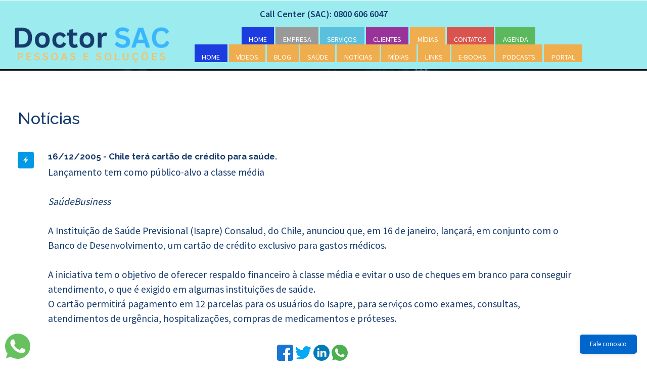

--- FILE ---
content_type: text/html
request_url: https://www.doctorsac.com.br/noticia.asp?noticia=Chile-tera-cartao-de-credito-para-sa%C3%BAde
body_size: 16747
content:

<meta http-equiv="Content-Type" content="text/html" charset="utf-8" />

<!DOCTYPE html>
<html>
<head>
<title>Chile terá cartão de crédito para saúde. - Contact Center Rio de Janeiro RJ SMS Call Center</title>
<!--<title>Contact Center Rio de Janeiro RJ SMS Call Center Telemarketing SEO SEM Marketing Mensagem de Voz </title>-->
<link href="css/bootstrap.css" rel="stylesheet" type="text/css" />
<!-- jQuery (Bootstrap's JavaScript plugins) -->
<script src="js/jquery.min.js"></script>
<!-- Custom Theme files -->
<link href="css/style.css" rel="stylesheet" type="text/css" media="all" />
<!-- Custom Theme files -->
<meta name="viewport" content="width=device-width, initial-scale=1">


<link rel="shortcut icon" href="images/drsac.ico" /> 
<link rel="icon" type="image/ico" href="images/drsac.ico" /> 

<meta name="verify-v1" content="vaOHuB9HjcznVfm5Am9wrzjlDjaNHWWCqiWn14m9T5I=" /> 

<meta http-equiv="Content-Type" content="text/html; charset=iso-8859-1" />

<META name="description" content="Doctor SAC Contato Center News BLOG" >
<META NAME="expires" CONTENT="never" />
<META name="keywords" content="Contact Center Call Center Telemarketing SMS torpedos OUTSOURCING e-marketing pesquisa sistema divulgação banco de dados pós-venda pré-venda pós-atendimento s.a.c serviço de atendimento ao cliente PA marketing de relacionamento mkt database marketing marketing direto CRM Cobrança help desk database Rio de Janeiro RJ terceirização">

<META NAME="language" CONTENT="pt-br,pt,en-us" />
<META NAME="charset" CONTENT="ISO-8859-1" />
<META NAME="distribution" CONTENT="Global" />
<meta name="revisit-after" content="1 days">
<META NAME="ROBOTS" CONTENT="ALL=INDEX,FOLLOW">

<META NAME="ROBOTS" CONTENT="index,follow"> 
<meta name="distribution" content="Global" />
<meta name="rating" content="General,HTML" />
<META NAME="email" CONTENT="doctorsac@doctorsac.com.br" />
<META NAME="publisher" CONTENT="Doctor SAC" />
<META NAME="copyright" CONTENT="Copyright 2003-2025 - DoctorSAC" />
<meta name="Abstract"  content="Outsourcing Call Center, Contact Center, Telemarketing, SMS, torpedos, e-marketing, pesquisa, banco de dados ">
<meta name="resource-type" content="document">
<meta property="og:image" content="https://doctorsac.com.br/logo_metadata.jpg" />

<link rel="canonical" href="https://www.doctorsac.com.br/noticia.asp?noticia=Chile-tera-cartao-de-credito-para-saúde"> <!-- 20/07/2023-->


<script type="application/x-javascript"> addEventListener("load", function() { setTimeout(hideURLbar, 0); }, false); function hideURLbar(){ window.scrollTo(0,1); } </script>
<!--webfont-->
<link href='https://fonts.googleapis.com/css?family=Source+Sans+Pro:200,300,400,600,700,900' rel='stylesheet' type='text/css'>
<link href='https://fonts.googleapis.com/css?family=Raleway:400,800,300,100,500,700,600,900' rel='stylesheet' type='text/css'>
<!--animated-css-->
<link href="css/animate.css" rel="stylesheet" type="text/css" media="all">
<script src="js/wow.min.js"></script>
<script>
 new WOW().init();
</script>
<!--/animated-css-->
<!--script-->
<script type="text/javascript" src="js/move-top.js"></script>
<script type="text/javascript" src="js/easing.js"></script>
<!--/script-->
<script type="text/javascript">
			jQuery(document).ready(function($) {
				$(".scroll").click(function(event){		
					event.preventDefault();
					$('html,body').animate({scrollTop:$(this.hash).offset().top},900);
				});
			});
</script>
</head>
<body>
<!--MENU-->
	<script async src="https://www.googletagmanager.com/gtag/js?id=G-WZH029YMNX"></script>
<script>
  window.dataLayer = window.dataLayer || [];
  function gtag(){dataLayer.push(arguments);}
  gtag('js', new Date());

  gtag('config', 'G-WZH029YMNX');
</script>
<link href="css/bootstrap.css" rel='stylesheet' type='text/css' />
<!-- jQuery (Bootstrap's JavaScript plugins) -->
<script src="js/jquery.min.js"></script>
<!-- Custom Theme files -->
<link href="css/style.css" rel="stylesheet" type="text/css" media="all" />
<!-- Custom Theme files -->
<meta name="viewport" content="width=device-width, initial-scale=1">
<meta http-equiv="Content-Type" content="text/html; charset=utf-8" />



<div class="banner-imprensa2">
	<div class="topo">
		 <div class="copy-right wow bounceInUp" data-wow-delay="0.5s">
			 <p>  <a href="tel:08006066047" >Call Center (SAC): 0800 606 6047</a></p>
		 </div>

	 <div class="container">
		 <div class="header">	
		 <div class="logo wow fadeInLeft" data-wow-delay="0.5s">
			 <a href="index.asp"><img src="https://www.doctorsac.com.br/images/doctorsac.png" alt=""/></a>
			 </div>	
			 <div class="top-menu">
				 <span class="menu"></span>
				 <ul>
					 <li><a class="label-primary" href="index.asp">HOME</a></li>
					 <li><a class="label-default" href="call_center_institucional.asp">EMPRESA</a></li>
					 <li><a class="label-info" href="call_center_servicos.asp">SERVIÇOS</a></li>
					 <li><a class="label-success" href="clientes.asp">CLIENTES</a></li>
					 <li><a class="label-warning" href="call_center_midia.asp">MÍDIAS</a></li>						
					 <li><a class="label-danger" href="call_center_contato.asp">CONTATOS</a></li>
					 <li><a class="label-white" href="https://drsac.com.br/agenda/" target="_blank">AGENDA</a></li>
				 </ul>
					
				 <ul>
					 <li><a class="label-primary" href="index.asp">HOME</a></li>
					 <li><a class="label-warning" href="videos.asp">VÍDEOS</a></li>
					 <li><a class="label-warning" href="blog.asp">BLOG</a></li>
					 <li><a class="label-warning" href="blog_saude.asp">SAÚDE</a></li>					 
					 <li><a class="label-warning" href="news.asp">NOTÍCIAS</a></li>
					 <li><a class="label-warning" href="midias.asp">MÍDIAS</a></li>
					 <li><a class="label-warning" href="links.asp">LINKS</a></li>
					 <li><a class="label-warning" href="e-books.asp">E-BOOKS</a></li>					 
					 <li><a class="label-warning" href="podcasts.asp">PODCASTS</a></li>					 
					 <li><a class="label-warning" href="https://drsac.com.br" target="_blank">PORTAL</a></li>					 
				</ul>
					
			 </div>
			 <div class="clearfix"></div>
			 <!-- script-for-menu -->
		 <script>					
					$("span.menu").click(function(){
						$(".top-menu ul").slideToggle("slow" , function(){
						});
					});
		 </script>
		 <!-- script-for-menu -->			 
		 </div>

	</div>  


	 </div>
</div>
<!---->
<div id="news" class="brief">
	 <div class="container">
		 <div class="col-md-12 brief-grids wow fadeInLeft" data-wow-delay="0.5s">
<!---			 <img src="images/browse.jpg" alt=""/> --->
			 <div class="brief-grid">
				 <div class="brief-grid-text">
					 <h3>Notícias</h3>
				 </div>
				 <div class="brief-grid-content2">				 
					 <h3>16/12/2005 - Chile terá cartão de crédito para saúde.</h3>
					 
					 <p>Lançamento tem como público-alvo a classe média<br>
<br>
<i>SaúdeBusiness</i><br>
<br>
A Instituição de Saúde Previsional (Isapre) Consalud, do Chile, anunciou que, em 16 de janeiro, lançará, em conjunto com o Banco de Desenvolvimento, um cartão de crédito exclusivo para gastos médicos.<br>
<br>
A iniciativa tem o objetivo de oferecer respaldo financeiro à classe média e evitar o uso de cheques em branco para conseguir atendimento, o que é exigido em algumas instituições de saúde.<br>
O cartão permitirá pagamento em 12 parcelas para os usuários do Isapre, para serviços como exames, consultas, atendimentos de urgência, hospitalizações, compras de medicamentos e próteses.</p>
					 <p>
					 
					 </p>
					 <br><br>
					 <p align="center">
						<a href="https://www.facebook.com/sharer/sharer.php?u=https://doctorsac.com.br/noticia.asp?noticia=Chile-tera-cartao-de-credito-para-saúde" target="_blank" title="Compartilhar no Facebook">
							<img src="https://cdn-icons-png.flaticon.com/32/733/733547.png" alt="Facebook" width="32" height="32">
						</a>
						<a href="https://twitter.com/intent/tweet?url=https://doctorsac.com.br/noticia.asp?noticia=Chile-tera-cartao-de-credito-para-saúde" target="_blank" title="Compartilhar no Twitter">
							<img src="https://cdn-icons-png.flaticon.com/32/733/733579.png" alt="Twitter" width="32" height="32">
						</a>						
						<a href="https://www.linkedin.com/sharing/share-offsite/?url=https%3A%2F%2Fdoctorsac%2Ecom%2Ebr%2Fnoticia%2Easp%3Fnoticia%3DChile%2Dtera%2Dcartao%2Dde%2Dcredito%2Dpara%2Dsa%C3%BAde" target="_blank" title="Compartilhar no LinkedIn">
							<img src="https://cdn-icons-png.flaticon.com/32/145/145807.png" alt="LinkedIn" width="32" height="32">
						</a>						
						<a href="https://api.whatsapp.com/send?text=Confira:%20https://doctorsac.com.br/noticia.asp?noticia=Chile-tera-cartao-de-credito-para-saúde" target="_blank" title="Compartilhar no WhatsApp">
							<img src="https://cdn-icons-png.flaticon.com/32/733/733585.png" alt="WhatsApp" width="32" height="32">
						</a>
					</p>
					 <p align="center"><br/><br/><a href="javascript:history.go(-1)" target="_self">voltar</a></p>
				 </div>
				 
			 </div>
		 </div>

		 <div class="clearfix"></div>		 
	 </div>
</div>

<!---

<script type="text/javascript">
    var LHCChatOptions = {};
    LHCChatOptions.opt = {widget_height:390,widget_width:300,popup_height:520,popup_width:500};
    (function() {
        var po = document.createElement('script'); po.type = 'text/javascript'; po.async = true;
        var refferer = (document.referrer) ? encodeURIComponent(document.referrer) : '';
        var location  = (document.location) ? encodeURIComponent(document.location) : '';
        po.src = 'https://social.instant.com.br/chat/index.php/por/chat/getstatus/(click)/internal/(position)/bottom_right/(top)/390/(units)/pixels/(leaveamessage)/false/(department)/35/(mcdu)/1001/?r='+refferer+'&l='+location;
        var s = document.getElementsByTagName('script')[0]; s.parentNode.insertBefore(po, s);
    })();
</script>
--->

<div class="whatsapp-fixo">
<a href="https://api.whatsapp.com/send?phone=5521999735783&text=DoctorSAC:" target="_blank">
<!---<a href="https://api.whatsapp.com/send?phone=552122130784&text=Doctor SAC:" target="_blank">--->
<img src="images/WhatsApp_.png" width="50px" height="50px" alt="Whatsapp da Doctor SAC "/> 
</a>
</div>


<button class="chat-toggle-button" onclick="toggleChat()">Fale conosco</button>

    <div class="chat-container" id="chatContainer">
        <div class="chat-header">
            <button onclick="toggleChat()">Fechar</button>
        </div>
        <iframe src="https://bot.kwik.app.br/doctorsacbot"></iframe>
    </div>

    <script>
        function toggleChat() {
            var chatContainer = document.getElementById('chatContainer');
            var chatToggleButton = document.querySelector('.chat-toggle-button');
            if (chatContainer.style.display === 'none' || chatContainer.style.display === '') {
                chatContainer.style.display = 'block';
                chatToggleButton.style.display = 'none';
            } else {
                chatContainer.style.display = 'none';
                chatToggleButton.style.display = 'block';
            }
        }
    </script>

<script>
 new WOW().init();
</script>
<!--/animated-css-->
<!--script-->
<script type="text/javascript" src="js/move-top.js"></script>
<script type="text/javascript" src="js/easing.js"></script>
<!--/script-->
<script type="text/javascript">
			jQuery(document).ready(function($) {
				$(".scroll").click(function(event){		
					event.preventDefault();
					$('html,body').animate({scrollTop:$(this.hash).offset().top},900);
				});
			});
</script>
<br/><br/>
<!---->

<div  id="contact" class="get-started">
<div id="contactchat" class="contact-text text-center">
	 <h2>Central de Atendimento Doctor SAC</h2>
</div>
	 <div class="container">
	 <br>
		 <h4 class="wow bounceInLeft" data-wow-delay="0.5s">Entre em contato por telefone, WhatsApp, chatbot, e-mail, formulário ou redes sociais para conhecer nossas soluções em atendimento.</h4>
		 <h4 class="wow bounceInRight" data-wow-delay="0.5s">Garanta a melhor solução de atendimento para o seu negócio!</h4>
		 <h3 class="wow bounceInRight" data-wow-delay="0.5s"><a href="tel:08006066047">0800 606 6047</a></h3>
	 </div>
</div>
<!---->
<div id="fale" class="contact">
	 <div class="container">
		 <div class="contact-text text-center">
			 <h3>Fale conosco</h3>
			 <a href="\curriculo\" target="_blank"><i class="fa-solid fa-arrow-right"> clique aqui e cadastre seu currículo </i></a>
		 </div>
		  <div class="contact-form">
				<form action="enviaemail_contato.asp" class ="cadastro" method="post" accept-charset="iso-8859-1">

					<div class="col-md-6 text-box">
						<input name="nome" class="wow fadeInLeft" data-wow-delay="0.5s" type="text" placeholder="Name" />
						<input name="email" class="wow fadeInLeft" data-wow-delay="0.5s" type="text" placeholder="E-mail" />
						<input name="celular" class="wow fadeInLeft" data-wow-delay="0.5s" type="text" placeholder="Celular" />
						<input name="motivo" class="wow fadeInLeft" data-wow-delay="0.5s" type="text" placeholder="Motivo" />
				    </div>
					 <div class="col-md-6 textarea">
							<textarea name="mensagem" class="wow fadeInRight" data-wow-delay="0.5s" Placeholder="Mensagem"></textarea>
					 		<div class="g-recaptcha" data-sitekey="6Lc02R0UAAAAALT6R3f_x4121CBGB7JOoSE-WUhE"></div>
							<script defer src="https://www.google.com/recaptcha/api.js?hl=pt-BR"></script>
							<input class="wow fadeInRight" data-wow-delay="0.5s" type="submit" value="ENVIA" />
					  </div>
					  <div class="clearfix"> </div>					  
			  </form>
<BR><BR>
   		    <!---<a href="tel:2138616464"><img src="images/telefone.png" width="50" title="telefone"></a> 
   		    <a href="https://api.whatsapp.com/send?phone=5521999735783&text=Contato do site da Doctor SAC" target="_blank"><img src="images/whatsapp.png" width="50" title="whatsapp"></a> 
			 <a href="https://t.me/Montechiari" target="_blank"><img src="images/telegram_chamada.jpg" width="50" title="Telegram"/></a>
            <a href="http://www.doctorsac.com.br/contato.asp#sms"><img src="images/e-sms.png" width="50" title="sms"></a> 
            <!---<a href="skype:lcpmonte?call" target="_blank"><img src="images/skype.png" width="50" title="skype"></a> --->
			<a href="https://www.youtube.com/@Doctor_SAC/videos" target="_blank"><img src="images/YouTube.png" width="50" title="YouTube" alt="YouTube"/></a>
            <a href="https://www.linkedin.com/in/luiz-montechiari-0b210012/" target="_blank"><img src="images/linkedin.jpg" width="50" title="linkedin" alt="linkedin"/></a>
            <a href="https://www.instagram.com/doctor_sac_contact_center" target="_blank"><img src="images/instagram.jpg" width="50" title="instagram" alt="instagram"/></a>
            <a href="https://twitter.com/doctorsac" target="_blank"><img src="images/twitter.png" width="50" title="twitter" alt="twitter"/></a> 			
            <a href="https://www.facebook.com/doctorsac" target="_blank"><img src="images/facebook.jpg" width="50" title="facebook" alt="facebook"/></a>
            <!---<a href="http://pinterest.com/doctorsac" target="_blank"><img src="images/pinterest.png" width="50" title="pinterest" /></a>--->
 
		  </div>
	 </div>	  
</div>
<!---->
<div class="footer">
			<div>
				<a href="call_center_institucional.asp" >EMPRESA</a>&nbsp;|&nbsp;
				<a href="call_center_servicos.asp" >SERVIÇOS</a>&nbsp;|&nbsp;
				<a href="clientes.asp" >CLIENTES</a>&nbsp;|&nbsp;
				<a href="call_center_contato.asp" >CONTATOS</a><BR>
				<a href="politica_de_privacidade.asp" >Política de Privacidade</a>				
			</div>
			<br/>
	 <div class="container">
		 <div class="ftr-logo">
			 <a class="wow bounceIn" data-wow-delay="0.5s" href="index.asp"><img src="images/doctorsac.png" alt=""/></a>
			 <p>Soluções Inteligentes em Atendimento, URA, Chatbot e CRM</p>
		 </div>
		 <div class="copy-right wow bounceInUp" data-wow-delay="0.5s">
			 <p><a href="tel:08006066047">0800 606 6047</a></p>
			 <p>Desde 2003 conectando empresas e pessoas com eficiência.<BR>
				© 2003–2026 Doctor SAC. Todos os direitos reservados.</p>
		 </div>

	 </div>
</div>
<!---->
<script type="text/javascript">
		$(document).ready(function() {
				/*
				var defaults = {
				containerID: 'toTop', // fading element id
				containerHoverID: 'toTopHover', // fading element hover id
				scrollSpeed: 1200,
				easingType: 'linear' 
				};
				*/
		$().UItoTop({ easingType: 'easeOutQuart' });
});
</script>
<a href="#to-top" id="toTop" style="display: block;"> <span id="toTopHover" style="opacity: 1;"> </span></a>
<!----> 
 </body>
 </html>

--- FILE ---
content_type: text/html; charset=utf-8
request_url: https://www.google.com/recaptcha/api2/anchor?ar=1&k=6Lc02R0UAAAAALT6R3f_x4121CBGB7JOoSE-WUhE&co=aHR0cHM6Ly93d3cuZG9jdG9yc2FjLmNvbS5icjo0NDM.&hl=pt-BR&v=PoyoqOPhxBO7pBk68S4YbpHZ&size=normal&anchor-ms=20000&execute-ms=30000&cb=e0pvs2hmsy28
body_size: 49375
content:
<!DOCTYPE HTML><html dir="ltr" lang="pt-BR"><head><meta http-equiv="Content-Type" content="text/html; charset=UTF-8">
<meta http-equiv="X-UA-Compatible" content="IE=edge">
<title>reCAPTCHA</title>
<style type="text/css">
/* cyrillic-ext */
@font-face {
  font-family: 'Roboto';
  font-style: normal;
  font-weight: 400;
  font-stretch: 100%;
  src: url(//fonts.gstatic.com/s/roboto/v48/KFO7CnqEu92Fr1ME7kSn66aGLdTylUAMa3GUBHMdazTgWw.woff2) format('woff2');
  unicode-range: U+0460-052F, U+1C80-1C8A, U+20B4, U+2DE0-2DFF, U+A640-A69F, U+FE2E-FE2F;
}
/* cyrillic */
@font-face {
  font-family: 'Roboto';
  font-style: normal;
  font-weight: 400;
  font-stretch: 100%;
  src: url(//fonts.gstatic.com/s/roboto/v48/KFO7CnqEu92Fr1ME7kSn66aGLdTylUAMa3iUBHMdazTgWw.woff2) format('woff2');
  unicode-range: U+0301, U+0400-045F, U+0490-0491, U+04B0-04B1, U+2116;
}
/* greek-ext */
@font-face {
  font-family: 'Roboto';
  font-style: normal;
  font-weight: 400;
  font-stretch: 100%;
  src: url(//fonts.gstatic.com/s/roboto/v48/KFO7CnqEu92Fr1ME7kSn66aGLdTylUAMa3CUBHMdazTgWw.woff2) format('woff2');
  unicode-range: U+1F00-1FFF;
}
/* greek */
@font-face {
  font-family: 'Roboto';
  font-style: normal;
  font-weight: 400;
  font-stretch: 100%;
  src: url(//fonts.gstatic.com/s/roboto/v48/KFO7CnqEu92Fr1ME7kSn66aGLdTylUAMa3-UBHMdazTgWw.woff2) format('woff2');
  unicode-range: U+0370-0377, U+037A-037F, U+0384-038A, U+038C, U+038E-03A1, U+03A3-03FF;
}
/* math */
@font-face {
  font-family: 'Roboto';
  font-style: normal;
  font-weight: 400;
  font-stretch: 100%;
  src: url(//fonts.gstatic.com/s/roboto/v48/KFO7CnqEu92Fr1ME7kSn66aGLdTylUAMawCUBHMdazTgWw.woff2) format('woff2');
  unicode-range: U+0302-0303, U+0305, U+0307-0308, U+0310, U+0312, U+0315, U+031A, U+0326-0327, U+032C, U+032F-0330, U+0332-0333, U+0338, U+033A, U+0346, U+034D, U+0391-03A1, U+03A3-03A9, U+03B1-03C9, U+03D1, U+03D5-03D6, U+03F0-03F1, U+03F4-03F5, U+2016-2017, U+2034-2038, U+203C, U+2040, U+2043, U+2047, U+2050, U+2057, U+205F, U+2070-2071, U+2074-208E, U+2090-209C, U+20D0-20DC, U+20E1, U+20E5-20EF, U+2100-2112, U+2114-2115, U+2117-2121, U+2123-214F, U+2190, U+2192, U+2194-21AE, U+21B0-21E5, U+21F1-21F2, U+21F4-2211, U+2213-2214, U+2216-22FF, U+2308-230B, U+2310, U+2319, U+231C-2321, U+2336-237A, U+237C, U+2395, U+239B-23B7, U+23D0, U+23DC-23E1, U+2474-2475, U+25AF, U+25B3, U+25B7, U+25BD, U+25C1, U+25CA, U+25CC, U+25FB, U+266D-266F, U+27C0-27FF, U+2900-2AFF, U+2B0E-2B11, U+2B30-2B4C, U+2BFE, U+3030, U+FF5B, U+FF5D, U+1D400-1D7FF, U+1EE00-1EEFF;
}
/* symbols */
@font-face {
  font-family: 'Roboto';
  font-style: normal;
  font-weight: 400;
  font-stretch: 100%;
  src: url(//fonts.gstatic.com/s/roboto/v48/KFO7CnqEu92Fr1ME7kSn66aGLdTylUAMaxKUBHMdazTgWw.woff2) format('woff2');
  unicode-range: U+0001-000C, U+000E-001F, U+007F-009F, U+20DD-20E0, U+20E2-20E4, U+2150-218F, U+2190, U+2192, U+2194-2199, U+21AF, U+21E6-21F0, U+21F3, U+2218-2219, U+2299, U+22C4-22C6, U+2300-243F, U+2440-244A, U+2460-24FF, U+25A0-27BF, U+2800-28FF, U+2921-2922, U+2981, U+29BF, U+29EB, U+2B00-2BFF, U+4DC0-4DFF, U+FFF9-FFFB, U+10140-1018E, U+10190-1019C, U+101A0, U+101D0-101FD, U+102E0-102FB, U+10E60-10E7E, U+1D2C0-1D2D3, U+1D2E0-1D37F, U+1F000-1F0FF, U+1F100-1F1AD, U+1F1E6-1F1FF, U+1F30D-1F30F, U+1F315, U+1F31C, U+1F31E, U+1F320-1F32C, U+1F336, U+1F378, U+1F37D, U+1F382, U+1F393-1F39F, U+1F3A7-1F3A8, U+1F3AC-1F3AF, U+1F3C2, U+1F3C4-1F3C6, U+1F3CA-1F3CE, U+1F3D4-1F3E0, U+1F3ED, U+1F3F1-1F3F3, U+1F3F5-1F3F7, U+1F408, U+1F415, U+1F41F, U+1F426, U+1F43F, U+1F441-1F442, U+1F444, U+1F446-1F449, U+1F44C-1F44E, U+1F453, U+1F46A, U+1F47D, U+1F4A3, U+1F4B0, U+1F4B3, U+1F4B9, U+1F4BB, U+1F4BF, U+1F4C8-1F4CB, U+1F4D6, U+1F4DA, U+1F4DF, U+1F4E3-1F4E6, U+1F4EA-1F4ED, U+1F4F7, U+1F4F9-1F4FB, U+1F4FD-1F4FE, U+1F503, U+1F507-1F50B, U+1F50D, U+1F512-1F513, U+1F53E-1F54A, U+1F54F-1F5FA, U+1F610, U+1F650-1F67F, U+1F687, U+1F68D, U+1F691, U+1F694, U+1F698, U+1F6AD, U+1F6B2, U+1F6B9-1F6BA, U+1F6BC, U+1F6C6-1F6CF, U+1F6D3-1F6D7, U+1F6E0-1F6EA, U+1F6F0-1F6F3, U+1F6F7-1F6FC, U+1F700-1F7FF, U+1F800-1F80B, U+1F810-1F847, U+1F850-1F859, U+1F860-1F887, U+1F890-1F8AD, U+1F8B0-1F8BB, U+1F8C0-1F8C1, U+1F900-1F90B, U+1F93B, U+1F946, U+1F984, U+1F996, U+1F9E9, U+1FA00-1FA6F, U+1FA70-1FA7C, U+1FA80-1FA89, U+1FA8F-1FAC6, U+1FACE-1FADC, U+1FADF-1FAE9, U+1FAF0-1FAF8, U+1FB00-1FBFF;
}
/* vietnamese */
@font-face {
  font-family: 'Roboto';
  font-style: normal;
  font-weight: 400;
  font-stretch: 100%;
  src: url(//fonts.gstatic.com/s/roboto/v48/KFO7CnqEu92Fr1ME7kSn66aGLdTylUAMa3OUBHMdazTgWw.woff2) format('woff2');
  unicode-range: U+0102-0103, U+0110-0111, U+0128-0129, U+0168-0169, U+01A0-01A1, U+01AF-01B0, U+0300-0301, U+0303-0304, U+0308-0309, U+0323, U+0329, U+1EA0-1EF9, U+20AB;
}
/* latin-ext */
@font-face {
  font-family: 'Roboto';
  font-style: normal;
  font-weight: 400;
  font-stretch: 100%;
  src: url(//fonts.gstatic.com/s/roboto/v48/KFO7CnqEu92Fr1ME7kSn66aGLdTylUAMa3KUBHMdazTgWw.woff2) format('woff2');
  unicode-range: U+0100-02BA, U+02BD-02C5, U+02C7-02CC, U+02CE-02D7, U+02DD-02FF, U+0304, U+0308, U+0329, U+1D00-1DBF, U+1E00-1E9F, U+1EF2-1EFF, U+2020, U+20A0-20AB, U+20AD-20C0, U+2113, U+2C60-2C7F, U+A720-A7FF;
}
/* latin */
@font-face {
  font-family: 'Roboto';
  font-style: normal;
  font-weight: 400;
  font-stretch: 100%;
  src: url(//fonts.gstatic.com/s/roboto/v48/KFO7CnqEu92Fr1ME7kSn66aGLdTylUAMa3yUBHMdazQ.woff2) format('woff2');
  unicode-range: U+0000-00FF, U+0131, U+0152-0153, U+02BB-02BC, U+02C6, U+02DA, U+02DC, U+0304, U+0308, U+0329, U+2000-206F, U+20AC, U+2122, U+2191, U+2193, U+2212, U+2215, U+FEFF, U+FFFD;
}
/* cyrillic-ext */
@font-face {
  font-family: 'Roboto';
  font-style: normal;
  font-weight: 500;
  font-stretch: 100%;
  src: url(//fonts.gstatic.com/s/roboto/v48/KFO7CnqEu92Fr1ME7kSn66aGLdTylUAMa3GUBHMdazTgWw.woff2) format('woff2');
  unicode-range: U+0460-052F, U+1C80-1C8A, U+20B4, U+2DE0-2DFF, U+A640-A69F, U+FE2E-FE2F;
}
/* cyrillic */
@font-face {
  font-family: 'Roboto';
  font-style: normal;
  font-weight: 500;
  font-stretch: 100%;
  src: url(//fonts.gstatic.com/s/roboto/v48/KFO7CnqEu92Fr1ME7kSn66aGLdTylUAMa3iUBHMdazTgWw.woff2) format('woff2');
  unicode-range: U+0301, U+0400-045F, U+0490-0491, U+04B0-04B1, U+2116;
}
/* greek-ext */
@font-face {
  font-family: 'Roboto';
  font-style: normal;
  font-weight: 500;
  font-stretch: 100%;
  src: url(//fonts.gstatic.com/s/roboto/v48/KFO7CnqEu92Fr1ME7kSn66aGLdTylUAMa3CUBHMdazTgWw.woff2) format('woff2');
  unicode-range: U+1F00-1FFF;
}
/* greek */
@font-face {
  font-family: 'Roboto';
  font-style: normal;
  font-weight: 500;
  font-stretch: 100%;
  src: url(//fonts.gstatic.com/s/roboto/v48/KFO7CnqEu92Fr1ME7kSn66aGLdTylUAMa3-UBHMdazTgWw.woff2) format('woff2');
  unicode-range: U+0370-0377, U+037A-037F, U+0384-038A, U+038C, U+038E-03A1, U+03A3-03FF;
}
/* math */
@font-face {
  font-family: 'Roboto';
  font-style: normal;
  font-weight: 500;
  font-stretch: 100%;
  src: url(//fonts.gstatic.com/s/roboto/v48/KFO7CnqEu92Fr1ME7kSn66aGLdTylUAMawCUBHMdazTgWw.woff2) format('woff2');
  unicode-range: U+0302-0303, U+0305, U+0307-0308, U+0310, U+0312, U+0315, U+031A, U+0326-0327, U+032C, U+032F-0330, U+0332-0333, U+0338, U+033A, U+0346, U+034D, U+0391-03A1, U+03A3-03A9, U+03B1-03C9, U+03D1, U+03D5-03D6, U+03F0-03F1, U+03F4-03F5, U+2016-2017, U+2034-2038, U+203C, U+2040, U+2043, U+2047, U+2050, U+2057, U+205F, U+2070-2071, U+2074-208E, U+2090-209C, U+20D0-20DC, U+20E1, U+20E5-20EF, U+2100-2112, U+2114-2115, U+2117-2121, U+2123-214F, U+2190, U+2192, U+2194-21AE, U+21B0-21E5, U+21F1-21F2, U+21F4-2211, U+2213-2214, U+2216-22FF, U+2308-230B, U+2310, U+2319, U+231C-2321, U+2336-237A, U+237C, U+2395, U+239B-23B7, U+23D0, U+23DC-23E1, U+2474-2475, U+25AF, U+25B3, U+25B7, U+25BD, U+25C1, U+25CA, U+25CC, U+25FB, U+266D-266F, U+27C0-27FF, U+2900-2AFF, U+2B0E-2B11, U+2B30-2B4C, U+2BFE, U+3030, U+FF5B, U+FF5D, U+1D400-1D7FF, U+1EE00-1EEFF;
}
/* symbols */
@font-face {
  font-family: 'Roboto';
  font-style: normal;
  font-weight: 500;
  font-stretch: 100%;
  src: url(//fonts.gstatic.com/s/roboto/v48/KFO7CnqEu92Fr1ME7kSn66aGLdTylUAMaxKUBHMdazTgWw.woff2) format('woff2');
  unicode-range: U+0001-000C, U+000E-001F, U+007F-009F, U+20DD-20E0, U+20E2-20E4, U+2150-218F, U+2190, U+2192, U+2194-2199, U+21AF, U+21E6-21F0, U+21F3, U+2218-2219, U+2299, U+22C4-22C6, U+2300-243F, U+2440-244A, U+2460-24FF, U+25A0-27BF, U+2800-28FF, U+2921-2922, U+2981, U+29BF, U+29EB, U+2B00-2BFF, U+4DC0-4DFF, U+FFF9-FFFB, U+10140-1018E, U+10190-1019C, U+101A0, U+101D0-101FD, U+102E0-102FB, U+10E60-10E7E, U+1D2C0-1D2D3, U+1D2E0-1D37F, U+1F000-1F0FF, U+1F100-1F1AD, U+1F1E6-1F1FF, U+1F30D-1F30F, U+1F315, U+1F31C, U+1F31E, U+1F320-1F32C, U+1F336, U+1F378, U+1F37D, U+1F382, U+1F393-1F39F, U+1F3A7-1F3A8, U+1F3AC-1F3AF, U+1F3C2, U+1F3C4-1F3C6, U+1F3CA-1F3CE, U+1F3D4-1F3E0, U+1F3ED, U+1F3F1-1F3F3, U+1F3F5-1F3F7, U+1F408, U+1F415, U+1F41F, U+1F426, U+1F43F, U+1F441-1F442, U+1F444, U+1F446-1F449, U+1F44C-1F44E, U+1F453, U+1F46A, U+1F47D, U+1F4A3, U+1F4B0, U+1F4B3, U+1F4B9, U+1F4BB, U+1F4BF, U+1F4C8-1F4CB, U+1F4D6, U+1F4DA, U+1F4DF, U+1F4E3-1F4E6, U+1F4EA-1F4ED, U+1F4F7, U+1F4F9-1F4FB, U+1F4FD-1F4FE, U+1F503, U+1F507-1F50B, U+1F50D, U+1F512-1F513, U+1F53E-1F54A, U+1F54F-1F5FA, U+1F610, U+1F650-1F67F, U+1F687, U+1F68D, U+1F691, U+1F694, U+1F698, U+1F6AD, U+1F6B2, U+1F6B9-1F6BA, U+1F6BC, U+1F6C6-1F6CF, U+1F6D3-1F6D7, U+1F6E0-1F6EA, U+1F6F0-1F6F3, U+1F6F7-1F6FC, U+1F700-1F7FF, U+1F800-1F80B, U+1F810-1F847, U+1F850-1F859, U+1F860-1F887, U+1F890-1F8AD, U+1F8B0-1F8BB, U+1F8C0-1F8C1, U+1F900-1F90B, U+1F93B, U+1F946, U+1F984, U+1F996, U+1F9E9, U+1FA00-1FA6F, U+1FA70-1FA7C, U+1FA80-1FA89, U+1FA8F-1FAC6, U+1FACE-1FADC, U+1FADF-1FAE9, U+1FAF0-1FAF8, U+1FB00-1FBFF;
}
/* vietnamese */
@font-face {
  font-family: 'Roboto';
  font-style: normal;
  font-weight: 500;
  font-stretch: 100%;
  src: url(//fonts.gstatic.com/s/roboto/v48/KFO7CnqEu92Fr1ME7kSn66aGLdTylUAMa3OUBHMdazTgWw.woff2) format('woff2');
  unicode-range: U+0102-0103, U+0110-0111, U+0128-0129, U+0168-0169, U+01A0-01A1, U+01AF-01B0, U+0300-0301, U+0303-0304, U+0308-0309, U+0323, U+0329, U+1EA0-1EF9, U+20AB;
}
/* latin-ext */
@font-face {
  font-family: 'Roboto';
  font-style: normal;
  font-weight: 500;
  font-stretch: 100%;
  src: url(//fonts.gstatic.com/s/roboto/v48/KFO7CnqEu92Fr1ME7kSn66aGLdTylUAMa3KUBHMdazTgWw.woff2) format('woff2');
  unicode-range: U+0100-02BA, U+02BD-02C5, U+02C7-02CC, U+02CE-02D7, U+02DD-02FF, U+0304, U+0308, U+0329, U+1D00-1DBF, U+1E00-1E9F, U+1EF2-1EFF, U+2020, U+20A0-20AB, U+20AD-20C0, U+2113, U+2C60-2C7F, U+A720-A7FF;
}
/* latin */
@font-face {
  font-family: 'Roboto';
  font-style: normal;
  font-weight: 500;
  font-stretch: 100%;
  src: url(//fonts.gstatic.com/s/roboto/v48/KFO7CnqEu92Fr1ME7kSn66aGLdTylUAMa3yUBHMdazQ.woff2) format('woff2');
  unicode-range: U+0000-00FF, U+0131, U+0152-0153, U+02BB-02BC, U+02C6, U+02DA, U+02DC, U+0304, U+0308, U+0329, U+2000-206F, U+20AC, U+2122, U+2191, U+2193, U+2212, U+2215, U+FEFF, U+FFFD;
}
/* cyrillic-ext */
@font-face {
  font-family: 'Roboto';
  font-style: normal;
  font-weight: 900;
  font-stretch: 100%;
  src: url(//fonts.gstatic.com/s/roboto/v48/KFO7CnqEu92Fr1ME7kSn66aGLdTylUAMa3GUBHMdazTgWw.woff2) format('woff2');
  unicode-range: U+0460-052F, U+1C80-1C8A, U+20B4, U+2DE0-2DFF, U+A640-A69F, U+FE2E-FE2F;
}
/* cyrillic */
@font-face {
  font-family: 'Roboto';
  font-style: normal;
  font-weight: 900;
  font-stretch: 100%;
  src: url(//fonts.gstatic.com/s/roboto/v48/KFO7CnqEu92Fr1ME7kSn66aGLdTylUAMa3iUBHMdazTgWw.woff2) format('woff2');
  unicode-range: U+0301, U+0400-045F, U+0490-0491, U+04B0-04B1, U+2116;
}
/* greek-ext */
@font-face {
  font-family: 'Roboto';
  font-style: normal;
  font-weight: 900;
  font-stretch: 100%;
  src: url(//fonts.gstatic.com/s/roboto/v48/KFO7CnqEu92Fr1ME7kSn66aGLdTylUAMa3CUBHMdazTgWw.woff2) format('woff2');
  unicode-range: U+1F00-1FFF;
}
/* greek */
@font-face {
  font-family: 'Roboto';
  font-style: normal;
  font-weight: 900;
  font-stretch: 100%;
  src: url(//fonts.gstatic.com/s/roboto/v48/KFO7CnqEu92Fr1ME7kSn66aGLdTylUAMa3-UBHMdazTgWw.woff2) format('woff2');
  unicode-range: U+0370-0377, U+037A-037F, U+0384-038A, U+038C, U+038E-03A1, U+03A3-03FF;
}
/* math */
@font-face {
  font-family: 'Roboto';
  font-style: normal;
  font-weight: 900;
  font-stretch: 100%;
  src: url(//fonts.gstatic.com/s/roboto/v48/KFO7CnqEu92Fr1ME7kSn66aGLdTylUAMawCUBHMdazTgWw.woff2) format('woff2');
  unicode-range: U+0302-0303, U+0305, U+0307-0308, U+0310, U+0312, U+0315, U+031A, U+0326-0327, U+032C, U+032F-0330, U+0332-0333, U+0338, U+033A, U+0346, U+034D, U+0391-03A1, U+03A3-03A9, U+03B1-03C9, U+03D1, U+03D5-03D6, U+03F0-03F1, U+03F4-03F5, U+2016-2017, U+2034-2038, U+203C, U+2040, U+2043, U+2047, U+2050, U+2057, U+205F, U+2070-2071, U+2074-208E, U+2090-209C, U+20D0-20DC, U+20E1, U+20E5-20EF, U+2100-2112, U+2114-2115, U+2117-2121, U+2123-214F, U+2190, U+2192, U+2194-21AE, U+21B0-21E5, U+21F1-21F2, U+21F4-2211, U+2213-2214, U+2216-22FF, U+2308-230B, U+2310, U+2319, U+231C-2321, U+2336-237A, U+237C, U+2395, U+239B-23B7, U+23D0, U+23DC-23E1, U+2474-2475, U+25AF, U+25B3, U+25B7, U+25BD, U+25C1, U+25CA, U+25CC, U+25FB, U+266D-266F, U+27C0-27FF, U+2900-2AFF, U+2B0E-2B11, U+2B30-2B4C, U+2BFE, U+3030, U+FF5B, U+FF5D, U+1D400-1D7FF, U+1EE00-1EEFF;
}
/* symbols */
@font-face {
  font-family: 'Roboto';
  font-style: normal;
  font-weight: 900;
  font-stretch: 100%;
  src: url(//fonts.gstatic.com/s/roboto/v48/KFO7CnqEu92Fr1ME7kSn66aGLdTylUAMaxKUBHMdazTgWw.woff2) format('woff2');
  unicode-range: U+0001-000C, U+000E-001F, U+007F-009F, U+20DD-20E0, U+20E2-20E4, U+2150-218F, U+2190, U+2192, U+2194-2199, U+21AF, U+21E6-21F0, U+21F3, U+2218-2219, U+2299, U+22C4-22C6, U+2300-243F, U+2440-244A, U+2460-24FF, U+25A0-27BF, U+2800-28FF, U+2921-2922, U+2981, U+29BF, U+29EB, U+2B00-2BFF, U+4DC0-4DFF, U+FFF9-FFFB, U+10140-1018E, U+10190-1019C, U+101A0, U+101D0-101FD, U+102E0-102FB, U+10E60-10E7E, U+1D2C0-1D2D3, U+1D2E0-1D37F, U+1F000-1F0FF, U+1F100-1F1AD, U+1F1E6-1F1FF, U+1F30D-1F30F, U+1F315, U+1F31C, U+1F31E, U+1F320-1F32C, U+1F336, U+1F378, U+1F37D, U+1F382, U+1F393-1F39F, U+1F3A7-1F3A8, U+1F3AC-1F3AF, U+1F3C2, U+1F3C4-1F3C6, U+1F3CA-1F3CE, U+1F3D4-1F3E0, U+1F3ED, U+1F3F1-1F3F3, U+1F3F5-1F3F7, U+1F408, U+1F415, U+1F41F, U+1F426, U+1F43F, U+1F441-1F442, U+1F444, U+1F446-1F449, U+1F44C-1F44E, U+1F453, U+1F46A, U+1F47D, U+1F4A3, U+1F4B0, U+1F4B3, U+1F4B9, U+1F4BB, U+1F4BF, U+1F4C8-1F4CB, U+1F4D6, U+1F4DA, U+1F4DF, U+1F4E3-1F4E6, U+1F4EA-1F4ED, U+1F4F7, U+1F4F9-1F4FB, U+1F4FD-1F4FE, U+1F503, U+1F507-1F50B, U+1F50D, U+1F512-1F513, U+1F53E-1F54A, U+1F54F-1F5FA, U+1F610, U+1F650-1F67F, U+1F687, U+1F68D, U+1F691, U+1F694, U+1F698, U+1F6AD, U+1F6B2, U+1F6B9-1F6BA, U+1F6BC, U+1F6C6-1F6CF, U+1F6D3-1F6D7, U+1F6E0-1F6EA, U+1F6F0-1F6F3, U+1F6F7-1F6FC, U+1F700-1F7FF, U+1F800-1F80B, U+1F810-1F847, U+1F850-1F859, U+1F860-1F887, U+1F890-1F8AD, U+1F8B0-1F8BB, U+1F8C0-1F8C1, U+1F900-1F90B, U+1F93B, U+1F946, U+1F984, U+1F996, U+1F9E9, U+1FA00-1FA6F, U+1FA70-1FA7C, U+1FA80-1FA89, U+1FA8F-1FAC6, U+1FACE-1FADC, U+1FADF-1FAE9, U+1FAF0-1FAF8, U+1FB00-1FBFF;
}
/* vietnamese */
@font-face {
  font-family: 'Roboto';
  font-style: normal;
  font-weight: 900;
  font-stretch: 100%;
  src: url(//fonts.gstatic.com/s/roboto/v48/KFO7CnqEu92Fr1ME7kSn66aGLdTylUAMa3OUBHMdazTgWw.woff2) format('woff2');
  unicode-range: U+0102-0103, U+0110-0111, U+0128-0129, U+0168-0169, U+01A0-01A1, U+01AF-01B0, U+0300-0301, U+0303-0304, U+0308-0309, U+0323, U+0329, U+1EA0-1EF9, U+20AB;
}
/* latin-ext */
@font-face {
  font-family: 'Roboto';
  font-style: normal;
  font-weight: 900;
  font-stretch: 100%;
  src: url(//fonts.gstatic.com/s/roboto/v48/KFO7CnqEu92Fr1ME7kSn66aGLdTylUAMa3KUBHMdazTgWw.woff2) format('woff2');
  unicode-range: U+0100-02BA, U+02BD-02C5, U+02C7-02CC, U+02CE-02D7, U+02DD-02FF, U+0304, U+0308, U+0329, U+1D00-1DBF, U+1E00-1E9F, U+1EF2-1EFF, U+2020, U+20A0-20AB, U+20AD-20C0, U+2113, U+2C60-2C7F, U+A720-A7FF;
}
/* latin */
@font-face {
  font-family: 'Roboto';
  font-style: normal;
  font-weight: 900;
  font-stretch: 100%;
  src: url(//fonts.gstatic.com/s/roboto/v48/KFO7CnqEu92Fr1ME7kSn66aGLdTylUAMa3yUBHMdazQ.woff2) format('woff2');
  unicode-range: U+0000-00FF, U+0131, U+0152-0153, U+02BB-02BC, U+02C6, U+02DA, U+02DC, U+0304, U+0308, U+0329, U+2000-206F, U+20AC, U+2122, U+2191, U+2193, U+2212, U+2215, U+FEFF, U+FFFD;
}

</style>
<link rel="stylesheet" type="text/css" href="https://www.gstatic.com/recaptcha/releases/PoyoqOPhxBO7pBk68S4YbpHZ/styles__ltr.css">
<script nonce="PyxUyE8AM-SQ5QiUaPFUsA" type="text/javascript">window['__recaptcha_api'] = 'https://www.google.com/recaptcha/api2/';</script>
<script type="text/javascript" src="https://www.gstatic.com/recaptcha/releases/PoyoqOPhxBO7pBk68S4YbpHZ/recaptcha__pt_br.js" nonce="PyxUyE8AM-SQ5QiUaPFUsA">
      
    </script></head>
<body><div id="rc-anchor-alert" class="rc-anchor-alert"></div>
<input type="hidden" id="recaptcha-token" value="[base64]">
<script type="text/javascript" nonce="PyxUyE8AM-SQ5QiUaPFUsA">
      recaptcha.anchor.Main.init("[\x22ainput\x22,[\x22bgdata\x22,\x22\x22,\[base64]/[base64]/bmV3IFpbdF0obVswXSk6Sz09Mj9uZXcgWlt0XShtWzBdLG1bMV0pOks9PTM/bmV3IFpbdF0obVswXSxtWzFdLG1bMl0pOks9PTQ/[base64]/[base64]/[base64]/[base64]/[base64]/[base64]/[base64]/[base64]/[base64]/[base64]/[base64]/[base64]/[base64]/[base64]\\u003d\\u003d\x22,\[base64]\\u003d\\u003d\x22,\x22eBVAw44DwpPDlMO0woNaT08+w4MNSFrDqcKuVxEDeFlYdFZtajBpwrFTwpjCsgYIw6QSw48pwocew7Y0w6kkwq8Sw7fDsATCkAlWw7rDjFNVAxUgQnQ3wqF9P3InS2fCucOHw7/[base64]/Dk8O+w7HDmsK3w77DuR4FK3QGH8O/UALDuiDCn3EUUn4FTMOSw6bDqsKnc8K6w5wvA8KhMsK9wrAgwqIRbMK+w4cQwo7CkmAyUXUwwqHCvXnDucK0NVTCjsKwwrEHwpfCtw/[base64]/w77Dsixtwo3DuwZ6LnPCqX/DmsO+Vktsw4DDosO+w7A4wrDDu1/CvHTCr0DDrmInLCLCl8Kkw45FN8KNMD5Iw70vw6EuwqjDvzUUEsO+w4vDnMK+wp/[base64]/w6PDsXTCu8K+DXbCncOuLcKZwrM7G8KvaMOsw4Ucw6w7IRXDoBTDhF4dc8KDJmbCmBzDhGcaeytaw70Nw61gwoMfw7LDmHXDmMKew54TcsKzGVzChjUZwr/DgMOicTx+R8OHNMO5am/DssKmOA8+w7wSAMKuV8K3NHBpH8O2w4vDsXJZwpkhwojCqH/CkzvChSQ4OiDCk8OEwqTCtsKKXnPCqMOBeSQPMVcJw7fDlsKNS8KhCQLChsOwRAdiYggsw4syQcKowrDCkcOhwrVlDsOcYEUYwrvCqgl8LcKWwoLCjnMWEQ5ew57DrsOlAsOXw5nCggxeNcK6W1DDtUrCqR4yw58cJ8OAQsOaw4zClgLDqkkyA8OxwotJSsO/wr/DpsKZwrM2HVU7wrjCmMOWTCVecxLCjDkqa8OpX8KgBkcNw4/DjSjDkcKdXsO4ccKoPcOyZMK1NsODw61bwqs7FijDuDMvKEvDpwPDmyVQwqIxCQtDewIEagTDqsOXXMOnMsKpw6rDoQ3Cjg7DicOvwprDqXxQw77CgsOTw44lO8K2XsOXwoPCiATCmCbDoh0jSMKPSnbDiR5BKcKhw7ghwqRLT8KISxoFw77CgRNQZyczw7/[base64]/w7tWJhsLwq7CmhDCiQhQw5nDghnCt3fDpVVHwqErw73DomdQG3PDkGPCvMKOw7Jhw6VwMMKvwo7Du3XDu8OPwqNSw4zDkcOHwrLCnwbDmsK2w6QWYcKzcQvCh8O/w4dkN14uw54dZcKowpvCpX/Dq8KMw6DCnhDCo8OhcFPDjX3CtCXCriltOcOKbMKxY8KvSMKyw7BRYcK4Z05mwqlyM8Ksw4vDoi8uJ2dHU1EUw5rDnsKYw5gIWsOCEjM4XzJwWMKzC2hwAxd4IQt7wos2bsOXw6cCwrbCncOrwo5EYz5rMMKmw5Zbwo/DkcOQb8OXb8Ofw6nCqsKzL3ICwrHChMKgDsKyUsKOwrbCs8Ovw4JCaXsSYcOaYzlIY1QVw63CmMKlVmBNcFFiDcKFwpxkw4dsw7wwwo4cw4HCnGgPI8OSw4oNfsO/wr3DuyAew63DslvCk8KheELCn8OKRRoPw4ZIw79Ew4paacK7V8OpBXTCi8OfPcK7cwYBUMODwrgXw6l/CcOOTFYOwrfCqEIiI8KzBGjDuGfDiMK4w53CrlJ4ZMK2P8KtChjDr8O0Hx7Dp8ObbWLCp8KDZ0zDrMK6CS7CgDDDgyXCiRvDt3fDhAIDwpHCmsOaYcKzw5A8woxOwrjCrMKjBlNvAxVGwoPDgMKIw74SwqjCkkbCpjMALn3DlcKzcBDDncKTLn/DmcKwaW7DtR/[base64]/CksKuwqE0AMOLwrnCuzPCusOVV1fDjnMEDz53UsO5csK8ZhLDnQVgw7I6MyLDgsKhw7fDlcK/[base64]/HwwKwqLDkMOHW8OqecKadMKgUkxAwok8w7rDhkbDjmPCsjYcAcODw7lEJMONwrJ8wpnDu1XDqkEAworDucKSw4DClsKQKcOswo/DkMKdwoZqbcKQTy94w6/[base64]/Cuyxjwq3DvXAcPSnDn8Knci8rNBxCwqvCt0hwBAQywrNkGsO/wosne8Kswp8cw68qfMO1wpDCv1ZEwoXDtkrCpMO1bkXDusK/ZcKTcsOAwo3DmcKqc1VUw5LDhgx2G8KIw6wXQRPDtjoHw6pkO2Nsw7vCtWpDw7bDvMOASsK2wqvCgjXCvmsFw4TDgypqLjBnIALClwIjVMOJOijCi8O2wqdQPx9Ww65awoUqEn3CksKLalhxEXM/wovCpMOzFgjDtl/DpWkwU8OOEsKdw4kxwoTCpMO2woTCn8Olw79rB8KwwrcQLMOcw6DDsnHDlMORwrvCmlNPw6zCmnjCtjHCiMOzQzjDsEp6w7bCiiElw5nDssKBwoHDmw/CisO9w6V0wpTDjXvCs8KbClkQw5zDoizDr8KGK8KPI8OJKRzCuXtybMKKWMOAKjLCusOkw6FpLHzDnVgKSsKdwr/DjMKBQsOWKcKybsKAw4HCmxLDuCzDjcKGTsKLwrRgwoPDpxhuc23Dp0jCjhRgCVNjwp7CmQHCiMO3cjLCnsKGPcKQCcKtMmPCtcK/w6fDksKKNy/CqmHDsmgMw5zCoMKOw4TDhMKPwrl+bQnCpMKwwpx0K8Oqw4vDkQ/DrMOEwrrDlFRSDcOJwqkXVsKhwpLCnlZsMlHDohU1w6nCh8OKw5oNcG/CsVBpwqTCn1k5e1nCp1c0VMKzwp44P8O6U3cuw6vCmMO1w6TDvcK4w6fDpWHDl8OVwpbCs03Di8O5wrfCgMK1w4ppFjfDo8OQw7/[base64]/DsMK2EMKKw5fDl07CtAbDq8OoPys0woHDlsO9SC1Iw4FGwokJIcOewrBqdsKTwpHDgxDCnwITLMKYw7/[base64]/DiMOEGnslesKPRm/CoMKebsOKdcO5w69kRwfCjsKtHsOVVcODw7vDssKQwrbDv3HDiUQhYcOIOE3CpcK6wosCw5PCpMKawrvDpBcJw65DwoHCjnfCnC14IS0GNcKOw57Di8ObKcKUQsOYSsOPPWZRAhItMsKtw7hKYSXDt8KOwrXCoGcHw5jCq3NUesO/T2jDk8ODw7/DusOkCglnLcOTaGvChFAFwobDhMOQMsOIw6HCsjXCkEjDvzXDvwDCrsOkwq3DkcO9w6cpwo/CkUfDhsK5OjBQw70dwoTDgcOqwqLCp8KGwohmwqnCrsKpK1bDuT/DiGN0CsKufsOWOUpAHzDDqXQ/[base64]/DnSEEXEEowpTCkhQzc0E8ZcKQOsOfwq05wrMxaMKSAyLDshrDq8KabXvDnA04NMKFwoLCnkvDusKmw4ZVWwDCqsOnworDqX4Zw7vDtALCgMOow5TClBDDm1HDr8Khw5FpJMKSH8Kxw5M/SUjClGwobMKuwrsswqHDuiXDm1jCvcOOwpzDl1LClMKkw4zDscKITX9VFMKCwpXCrcOxS3zDu1bCuMKQB1vCu8KgC8OdwrfDsSPDjMO1w7LCtT1/w5khw7TCjcOowpPCtGpRWxXDl1rDrsK7KsKMNQBAOigZcsKywpB4woHCoFktw6RUwoZnNlddw5AyGQnCtjnDgxJNwqxIwrrCgMKIY8KxJx0cw7zCkcO3HR5cwooQw6pWJTTDvcO1woQaBcObwrjDjBx8DsOFwr7DmXFMwq5GUMOeQl/ClnPCu8Ouw5tEw5fCjsK7wr/[base64]/DpEPCr8OBCykUTMKYFsO0VCAxeMOEClrCvcKTDAstw7YneUdWwpnCmMKYwoTDicORYS5BwrIQwo8Hw4PDgQ10wp0mwp/CgcOJSsKFw7nCpn7CocKLERwSesKnw53CoV8WSjLDmn/DkXtPwpTDnMKdVU/DpCYxUcOEwrzDlRbCgMODwpdawql0KV8OP1V4w6/CrMKLwp9qGG/DgR7Dj8Ovw7DDmXPDtsOwKBHDj8KoIMKQSsKuwrvCkQvCusOIw5LCsBnDnsO0w4nDr8O8w41Nw691e8OzVnfCucKwwrbCtE/Cu8Osw47Duhw8MMOXw7PDlVTDs37Cj8KREknDuirCg8OWXVHCi1o3AMK8wqHDrTEadSPCo8K2w7o+FHEQwp7DizXDp25XBn9Gw47CgQcQWnBjbAHCh0QAw4nDsknDgirDp8Kuw5vDmFcPwoR2QMOJw4bDhsKwwq7DuksEw4hbwpXDrsKFA0oFwpXDmMOMwq/CoV3CtMOjKTZ+woF7EhRRw6PCnwkMwrBGw5QXeMK6eWQzw6wIJMOaw69UHcKRwpnDncO4wokPw5TCqcONGcKqwo/Dv8OcH8O6TMKKw7o3wpnDnSdELU7ChjA+GzLDuMK0wr7DvMOJwqbCsMONw53CoXsxw4PDgMOUw4jDjgUQNcOERWsOYwHDqQrDrH/CpcKYUMOzRRoTBMOHw5pJXMORK8KwwqNNAsKJw4PCtsKUwr4uGi0Ecy87wpXDkFEMHcKcJWDDl8Otb23DonTCtMOtw7whw5/DqcODwoEHe8Kqw4kdwrTCs1zDtcO5wqQwOsO1WQbCm8O4Rl0WwoJldzDDgMKrw5rCj8OZwpIYKcKEE352w5dLwpIxw6vCkmIDEcO9w5zDp8Opw6HClcKMwq/[base64]/CpjURwpLDkStKcBJew6zDrMKJwrgmK1bDrMOUwrkfY1Zfw6EFwpNBOsKRaHLCusOWwpnCtiYhDMOKwpwGwpYRWMKuOsO6wpp6E0Y7WMKjwrbCmgHCrjVowqF6w5XCoMKcw4hGb0/Cpjtcw7EVwpTDrMKoe10HwrLCgE5EBQ9Ww4rDgcKYWcOtw6zDvMK7wrPDrsO+wr8PwrEaKyN3FsOrw77CrlYDwoXDj8OWZcOCw7LCmMKIwqbDh8KrwqXDrcKGw7jChxbDuTDCkMOJwpAkY8Kvwp12KF7DlFULAh/Cp8OkcMKuF8OPw4bDiG5dYMKicVvDscKfAcOxwpUtw55nwoVTY8KMwp51KsOeUCwUw659w4LCpmLDj2oYFFPCuk3DijVrw4gfwrTCh2BLw5LDhsKowpA8CFnDk2TDrsOtK3vDv8OZwpE5G8OowqPDhjwdw7M3woPCksOXw74Nw5cPAArClSoCw4J6wrjDvsOYHW/CqG8fH1fCoMO9woIrw7nCmlrDgcOow6vCpMKGJFxsw78ZwqIFF8OYc8KIw6LCmMOiwrXCnMOew4cWUE/DqWFOFTN3wqNUe8Kow7d5w7N/wp3DusO3d8OlN2/CumLCgB/CucOdTB8Ywo/[base64]/N8KucR/DocOGIcKGw5rCpToYW8KJJGbCi33CoTcXw45Gw47ChAnDu1bDnnrCgEp/bsOOFsKPfMORU3rCksKqw6hgwoXDi8OjwonDocKtwoXChcK2wr7DssObw5UgSlBxeELCm8KXMkt7woZ6w4IAwpnCgzfCi8OgLl/[base64]/wqIkw6tRcW4Pw7olwr9TwqTDvzXDs3Z2K3ZBwqDDjG57wqzDrsKiw5TDtw1hBsK9wpUmw5XCjsOIfsOibQDCvjrCmlLDqSQHw7YZw6HDqztGPMKzdsKmbMKIw6VWIXNJNAbCq8OuRH0lwqjCtmHCkh/CvMOrWsOXw5otwqF+wqM5w7DCkj7Ciil2YgQYRXvDmzTDuRHCuRs1GcOpwoZgw7zDi0TCqMOKwrPCssOuP0zCnMK5w6B7wrbDkMO+wrkpacOIWMOIwo7DosODwpBlwohCLsK/w77Cs8O2GMOGw7cNOMOjwo56TGXDtxzDucKUXcKzecKNwpDDhBtaV8OqDsKuwqg7w5QIw61tw44/N8OhVzHChE9wwpsqB3B8FmXClcKZwr4+cMOFw7zDh8OMw4RXezdGEsOMw69Aw7l5BQJAYwTCg8KgNFzDscOow7woCnLDrMKlwrbCrkfDix3Dk8KKfzTDjgsaaU7DrMOCw5rDlsKnfMKGIUFxw6Y/w73CncK1w53DgXFCY39YXCNpw6QUwrwhw5dXQcKgw5A6wrA4wrvDhcOtGMKJXQJPUC/[base64]/wqlGfC/CgcK8UsK1TcKowr/[base64]/ClBHCmTrDucOOw5ZTFcOhEsKOIMKZw4Rfw6BcwoMBw4d1w7gDwoU2WGZMF8K6wqE6w7bCliUhNxUFw67ChkMVw6okw6kmwpfCksOWw5rCsyAhw6QgO8KxEsOOVcOoRsKOSmXCrTpbaiJewqDCgsOLQsObfCPDocO3d8OSwrVdwqHCgU/Cm8OpwqPCvD/CjsK0wprCj1bDrHPDlcONw5bDrMOANMOFH8Kbw6NSO8KSwoU6w4XCh8KHfMKXwq7Dt1VUwoLDoRA+w5oxwovCgBggwpLDkMKPw6gLHcKeSsOVAh/CkAhrdWEWGcO2TcKAw7YHEkzDjxzDjUjDu8O6wrzDrgkCworDmnHCugXCmcKTE8ONX8KZwprDnsO/fsKuw4TCrMKlDcOcw49XwqU9LsKYOsKDc8Orw4xueEHClMO7w5LDhlpaI2rCisKxX8O0wp13EMKkw5jCqsKWwrbCqcKmwo/[base64]/Cr8O/[base64]/DtMOow50zw5DDjELDtljDnx/CvMO8VkU2OkkKbHcMQ8O8w69jD1Q4TsOIbsOWPcOiw7o/QWQ9Tw51wpzDnMOZA05lLi7DssOjw5MawqjDljJAw51mVj8xfMKIwoAoEcKXF2xTwoDDm8K9wrAMwq5Ww5EhL8OHw7TCvsKDEMOeZHlKwoHCqcORw5/DuF3DjjjChsKlFMOTa3tbw6jDmsKbwpgLSWduwrvCu3bCtsOxCMK5w7hwGhTDkHjDqmRvwqURJ016wrlgw73Do8OGG3bCjwfCu8ORdTHCug3Dm8K7wr1VwofDlsO6C3/CtkAzCnzDjsOWwrnDpcOxwoJcVMO/SMKTwodgDzUzZ8OCwpwlw55nEmQjDzoRdsOzw5MWexAhU1DCiMO+OcOuwqXDpULDhsKdQjrClD7ChC9AK8Ozw4k1w5jCmcOCwpxbw6h9w4AQMzsnD04eEmrCscK+W8OPWTQdAMO6wqE3YcOYwq9ZRMKOKhlOwrdoCsOiwoHCpsOreB1owrc7w63ChzfCrsKuw4RmHj/CosOgw53CqCM2AcK4wobDq2DDicKow6wiwpVzOWvCpsK6wo3DpHDCg8OBdMOaF1RIwqjCsGMDYz8Ywp5bw5LCksOtwofDpsOGw63Dr23CvsK0w7gbw7MFw4VsBcKcw67Cux7CpA/CjRt1P8K8EcKIA2ozw6wmd8OgwqgswoFcXMKbw55Nw5lzcsOYw45DXsOsPcO4w446wpIcbMO4wrpfNxtzcHEBwpI/PTTDp1xAwr7Dpm7DusKnUw3Cm8KxwojDrcOKwpsawoB1PScyDjJSIcO+w6cwa1cqwp1bW8KIwrzDmcOuTDXDgMKQw7hkGQ7CrDIYwr5CwqtrHcKZwpDCoBAYZcOew4w/[base64]/wpg0wpJjNFDDl2bCj8KrwoXCjMK3wonDvF1Uw53DvXtHw4M/QH1FbsK1V8OUOsOwwqbCjMKAwpfCtMKmRW0Jw7V7KcOuwo3Cs2wiXsOHXMO2B8O2wozCkcOtw7PDtWsnScK3AcKEQWYUwqXCisOAEMKLUMKZWG0Tw47CtXQoPigqwrXCmU/DjsKOwpPDgFLCmMKRLBbCgsO/C8Kxw7TDrAlCQMK4DcO6XMK/MsOHwrzChHfClsKSeUMiwpFBPMKfOl0fLMKzFMOnw4zDisKhw5PCvMOvEsKCez9cw6zCqsKrwqtAwobDmDHCl8O9wp/DtHLDiDnCt3cAw4nDrENowobDtiHDiE56wqXDmGbDhMKSc3/Ch8O1wo9XbMKRFFkwTMKaw6I+w7HDqcKrwpvChwkcLMOYwo3ClMOKwqR3wodyUsKxfhbDkTfDlsKhwqnCqMKCwolzwrzDqFzChAfCrcO6w4VURWFfflrChnbDnAPCssO7wrLDuMOnO8OKQMOGwpYPP8K1wo94w4tnwrxlwrtneMOmw4DClA/Co8KHbUlHK8KAw5bDmyxVwptDeMKNJMOFVB7Cv0puAEzDpTRAw4Q0Q8KzAcKvw5XDt1XCtTDDvMKDVcOMwrXCp0/DsVTCiGfDtzVYBsKAwqbDkhU0w6Jkwr3DngQDHykcIi85woLDlRjDjcO4fjDCscKdTQVQw6ETwrFDw5xbwonDlg81w5bCmULCmcOLIhjCqHs8wqXCuWggOHjCsTo3MMOuQ3DCpVUIw7zDtcKswqg9alPCkEA2BMKhG8OSwq/[base64]/[base64]/[base64]/DnMOKw7PCoRTDosOiwrJpA8ORCnRWP8O4AmLDkRsedsOgE8KJw6xge8OUw4PCkV0JDVhBw7QywpLDn8O9w5XCsMKeZT5UUMKkwqE6wpLCuGg4XsKpwqLDqMOmHzEHDsOMw7kFwojCkMKvcljCsULDncKlw41Uwq/DssK5cMOKJyPDg8KbN3fCm8KGwrfDv8Kuw6lCw4vCr8OZQcKDF8OcZGLDj8KNb8KNw4tBcB5bwqPCg8OQKD4ZMcO+wr1Pw57Cn8KEM8O2w4dowocJbBZ7w5FPwqNSCwEdw4sgwqzDhsKjwqPChcO7VknDpUHDqcOOw7gOwqp/wrc4w4Efw5VZwrTDgsOzf8KHW8OqcUIowozDhsOBw53CpcO6wqZKw4PCm8OKRjorasKuJ8OYQ2kowqTDo8OdIMODeTQxw4vCq37CvHNvJMKSSRFvwpTCh8KZw4LDg0pNwrMsworDkWTCrQ/CrsO8woDCvCVsSsKjwoDCuxHChlgXw4R8wrLDkcO/Ujwpw7NawqTDrsOawoIXA27DpcO7LsOfLMKrLWwgXQEzRcOkw4oyVyjDj8OqHsKdYsKMw6XCjMOLwokuOcKsG8OHO3NsKMKvcsKcRcKSwrcNTMOzwrrCuMKmZ0/DuwLDicOIKsOGwqlHw5jCi8O3w4LCpMOpVkPDpMK7C3TDl8O1w7vCoMKSUnXCkMKtc8KQwqouwqrCrMKhTxvChCV5Z8KSwqXCrhvCiVZRbzjDjMOBS1nCnELClMOBJgIQNE/DnTLCmcKWfTzDkEvDhcKtZsO5w4RJw4XDicOwwqdGw5rDlwldwpDCtDjCujrDmsKJw5kATXfCrMK4w7vDnBPCt8KXI8OlwrsuO8OuH2fCnMKKwrLDvB/[base64]/[base64]/[base64]/wpLDiWIwwq54w6zCqg/[base64]/[base64]/[base64]/DmVnCimQhHDIGXsOiw4HDtnlsw5Z7IWM0w75KJm/[base64]/DrMKRV8O6wotywrUiwq4wJiLDqRo8eRTDkCTCssKUw7DCtXJUfsOPw6fCl8KhWsOow6/[base64]/[base64]/wpDCnsO6w5jCpMKKDcOkw4sqDUUrOgPDmMK9EsKTwoI2w4lZwrjDvsKQwrRJwqzDnsKLc8O1w553w6IYFMO4DgXCpX/DhUJJw6rCuMKUEivCjWAWK1zCnMKVbMO2woxUw7HDucOeJylWIcOsEHBBcsOKVHrDmgJjw5LCrmkywoXCmgjCkmAbwqIywprDu8O7wobDhSYITsOjYsK/aiVVfDrCnijCjMKxwrHDuS4vw7DDvsKzCcKBNMKTa8KawrfCm0DDt8OFw5sww45owo3Dr3/CoCEWHsOvw7jCpMKlwogbfMOHwo3Cn8ORGinDghrDsxnDv185d0jDnsOowo9bEV3Dj09sal0kw5Bew7TCsB4kRsOLw5lXRMKUZz4vw50iT8KWw6MiwpB2P0JuZ8OywqVjZkfCsMKaKcKLw4ENCsOiwpkgSG3CiX/CkxjCtCjDhWhaw7wPHMORwr86wp8gbx/CucOtJcKqwrvDj2nDmiRWw5HDojPDjhTCksKmw4rCoxhNdnfDssKQwp9iwoghKcKiKxfDocKfwqbDsAUpAXTDg8O1w75qIXzChMOMwpxww4XDjMOReWNbRcKyw6xowpbDt8Ome8KCw5HCisOKw4hsfSJxwpzCiHXCt8Kcwp/DvMK9NsOww7bCuAtLwoPCtHA8w4TCi2R2w7IFwrnCgyIFwrEUwp7Cq8KcKyzCtx3CqAfCky4Sw5TDlU/DhTrDpUDCuMKswpTCuFgPacKfwpDDmSwVwoPDriDCiSjDncK3fcKnQXPCj8ODw7HDnWPDtQE1wpVGwqXDjcOvCcKEb8Oye8OewpNow79wwpoiwqkpw5rDmFvDjMO6wq3DqMK7w4HDhMOxw4pveirDoyduw7AOLMOhwrx+ZMONbCVmwrYUwp98wpfDgibCn0/DugPDoTRLAAs3CcOpdTbCusK4wpRwNcKMXMOfw5vCj0TDgcOWSsO3w6ATwoQkNSIow7RmwqEZPsOxQsOIWFllwoLCocO3wo7ClsOBEMO2w7XDoMOnRsK5J3HDlQHDhzrCr0LDscOlwpfDqMOUw7jCkz9iHC8wXcKdw63Cty5XwopVOj/Duj7CpsKmwqzCjD/DnlvCs8KRw5vDt8Kpw6rDpioPUMOgRcKWHCnDlxrDuk/DhsOfThHCsw9CwptSw53CgMKuC0pWwrc+w7HCgG/[base64]/DgcOHSsKHwq5FKMOCwrBzUMOBw6U8JMKLF8K8YDpDwo7DoDzDjcOMLMKLwpvCqsO8wqBJw7LCrmTCq8O/w5fCvnLDpsKswqNFw63DpDZXw4xQAUrDvcK3woXCgwoLP8OGRsKsCjpcPgbDpcKdw6zDhcKcwoxNwqnDucOMSmkywpPCn1zCrsK4w6seIcKowoTDoMKmc1nCtMKUEC/CsgUdwrfDhBUEw5sSwrEiw458w5HDgMOUO8Kpw5gPdRgFA8Opw6x8w5IIQRAeFRTDog/Cs2Nkwp7DigY0SGVgw4IZw7TDoMOlJcKYw6XCusK2HcOoOcO+wrIZw7DCnVZdwqdbw6Q2LcKQw4XDhMOkZAXCgsOAwp1XDcO4wrjCkMKuCcOfwpl6aijCknoGw4zDnmXDqsKhM8OIDENgw4vDlX4fwoc8FcKMPGHCtMO6w6E/w5DCnsKabcKgw7o8M8OCPMOLw7hMw5tQw4DDssOpwoEDwrfCscKXw7/CnsKzX8OBwrcUYVpkcMKLcCbCrkLCsR7Do8KeXQ0Kwo9jwqgVw6vCo3daw6fChMO9w7cSFsOlwoHDsDMDwqFVUGjCj2ADw7xIMx1SUhrDrzgYBEpNwpYXw6pLw7TCoMOyw7LCvETCnCwxw4HCr2NUcD7CnMKSWUYGw7tUeQLCoMObwrXDoW/CjcKcwoREw5bDksK5DMK5w68Ow53Dl8ObH8KzE8K9w5TCkSzCjsOPIsOzw5NSw6UxaMOQw74Ywrszw5PDlA/DtnfDijtnaMKPEMKADsK6w5QUZ0EXPsKOTivCsXxrBMKiw6R/IAQrwpzCt3TDqcK3R8OzwqHDiU7DmcOQw5/[base64]/CksO5wp1BdknClg1/wpDDs2vCgMOSBMOxesO7UcOQWQ/Dl198NcK1aMKewq/DrWAqNMKYwog1PRrDrsKGwrjDv8O+S0dPwr7Dt3TCpzBgw5A6w5Uawq/CmCxpw4sQwqkQw5/[base64]/Cl8Oew4kGFTQCw5VBaMK9csK9w7fDknDCohTCk2/[base64]/wpTDlD3Dsnp2QcKMw51Fwq/CjsKYw73CrWLDqcKPw413ZkzCn8Oaw6LCog7CisO+wpzCmDrCtMK7J8OePWlrAn/DgjDCicK3TcKPAsOPaGBrbxo/w5w0w7DDtsKRE8OxUMKLw4RMAjlfw5MFDGHDhg9SaVvCtyPDm8KMwrPDkMORw7Z7O07DtcKuw6HDvmcLw7oZDMKBwqTDtxjCj39BN8OHwqUjF3IRLcOXB8KKBg7DuAzCuRk9wozCo0N5w4fDvRFowp/DqE8nczYPAnDCrsK4CjdZbMKPRiYrwqd2cgEJSAJ/PHcWw5nDm8KDwpzDtWHDmhdtwqAIw6fCpEPCucO1w48YOQQrD8OSw4PDmHRrw4TCvsOeUErDpMOiW8KmwrEVwpfDgDwDCRcyPl/CuRNiSMO9w4kkw6RUwr1zwozCnMOrw5kyeBcPTsK8wpYSacKcUcKcFRjDlh0kw4DCml7CmcKFf0fDhMONwrjCgEs5wpjCp8KcQsOywrvDvm8jLk/CnMK7w7jDrMK0PHRcSThqSMKLwo/CvsKWw53CnVLDpQzDj8OHw5/Do100WMK2RcOQVn1pUMOTw7c0wrsFbC/CosOLYhIJM8KewpnDgh46w4E2DFltG2zCiHHDk8KWw67Dh8K3LS/Ck8O3w6nDvsK4byJYDhrCvcO1YQTCpxVOw6RWwrNASnzDsMOmwp1bHVc8NcO5w5BaCMKNw4RxKm94ACrDmXICYMOBwpdKwp3Cp1zChsOTwphmScO7XHlqNV8iwrnDusOhc8KYw7TDqAl9WmjCsEkBwqBtw7/CkEBAUw9MwoDCtT0qdXkLLsOzG8Ogw5g6w4jChCvDv2Nuw5nDrB0Sw6HCiCkLNcOuwp9SwpTDusORw5jCrMOUaMOvw4HDvCQyw71Iwo0/HMOeHMKmwrIPSMODw5UxwrQPZsONwosuM2DCisKMw4slw4djdMKXL8OawprCpcOZYT0sbj3ClSLCvDTDsMKHX8O/wr7Cv8OfXi5cBg3Cs14SFDxdGsKmw7kOwrInQWU1AsOswqxlUcODwr1feMOIw6Y+w4/ChynCni5wGcO/wpfCocKYw5DDocObw6DDtMKSw7vCgMKew4NXw4lxCMOFSMKUwp4Yw5rDrzBPAhIfK8ORUiRMQsOQKCjDkhBbem01wo3Cu8Oow7DCvsKFaMOeYsKjdWFawpV7wrDCpWQ8YMKPXF/Dnm/[base64]/[base64]/DtVDDi8O/H8KdDg7DisKqW8ONwr3DmTnDssO2CcOmEUPCpyXCs8KuCy7CmnjDusKyW8KVA0kpbHp2JDPCoMKiw5VqwolnPytbw7fDnMKfw5DDlMOtw63CnBB+PMOLIF7DhzFHw4/CvMOSQsOcwpnDpADDl8OQw7B2BMKjwojDocO7bykRasOVw4zCvXkjUkFpw5TDusKRw4omcRjCmcKKw43DoMKbwrrCgigmw7Vpw77DhgvCqMOmZFJUKmkQw65Fe8Otwo91YS/[base64]/Cr0tuw77DrErClcKsSCbCqsKew7IWAcO9L8OlfkrCqBAAwojDqiDCpsKhw5/DpcKKGF1AwrBXw641I8KAL8OfwoXCrkdBw7/DjSkXwoPDgGrCrQQBwrJbOMKMccKhw78bJjzCixUnc8OCMGHCgcKTwpJYwpBEw5E/woXDi8OIw47CkUDDqH5ABMOYYXlJOxLDvWUKwq/CixPDs8OvHwF4w5g/IEpBw6zCkMO0DmnCkVcBXMO1NMK8DMKgcMOzwpB3wqPCjycLJ1jDn2bCq3bCm2tQUMKhw5xYKsOQO3Uvwp/DvMOlIlpUUcOvKMKbw5DCsy/Clhk8NXt1wp7Cm1bDmXfDgnRvLTBmw5DCkVXDh8OLw5YNw7RzXHhxw4A3G3l+HsOAw4kBw6c0w4F5wprDh8K7w5fDoBjDkS/DksKFcBBxRCHCgMKNw7nDrGvDviNOJzvDvMOsW8OQwrJnZsKuw6TDr8KkAsKeUsO7w6kRw6xCw5lCwo3CmWXDlVQyYMKkw5l1w5wpd1wawr0CwqfDgMKqw7HDkWNIe8OGw63DrG5rwrbDvcOzWMO/EibClzPDi3jCm8KPDmnDgsOeTsOEw4xPWxEsRg/DvMOtZTDDkhk3Izd+GGjCqEnDk8KjG8OxAMKtU1/Dmh3Cih/DinldwroDYcORWsO3w6/CiA0yZWrCvcKENzR9w4Jtwr53wq4yHTQEwrl6KXPCu3TCj0sMw4XDpMKTwppUwqDDlcO6YisJUMKRKcOlwqFqVsOUw5tEK045w6/[base64]/CmRPCnMKUX2LCgQTDh1jDvsKKw5Z7eMK6woTDsMOGM8Onw5fDlsOGw7J1wqfDgsOAKRwlw4zDm10ZeQ7Cm8O2DcO4MVkRcMKRGsOnFQM4w41QQjTCkz7CqGDCocKvCcOnVsKUw4FER05pw7plOsOGSCd/eyHCmsOzw4QTMmJ/wqtvwpzDknnDgsOmw4XDtmIQMTEDSHNRw6RSwrYfw6cPHcOdcMOYdMKtf2kIFQfClGIGVMOwXDQMwqXCsk9KwrTDi1TCl3HDgsK0wpvCrMOXNsOnYcKtElvDnHLCt8OFw4DDjcKxByfDvsOrCsK4w5vDnifDhcOmVMKlSVpTNgQ9V8KEwqXCq0vCgsOYAsO2w7/CgBvCkMO1wpIgwrk2w4QWMMKtJ3/Di8Kpw77DksO1w6ZMw50AAxvCrFolRcKUw6XCoT7Cm8OASsO9asOTw5h5w6LDhxrDr1YcYMKFXsOjK3B2EMKQZMOhwoA7PMORVF7CncKawonDmMOIaCPDilYIC8KvElnDtsOrw6cDw5BNITQbacK/JMKTw4nCnMOIw6XCvcO3w47DiVjDgMKkw6J+NCXDlm3Cv8K7VMOmw53DimBkw6XDq3Ilwo/Dq0vDjAF9RsOvwpFdw5pxw5rDpMO+wovCli1MbzzCscO7eGgRcsKBw6QlCk7ClMOCwrXCmjtNw40YM1o7wr4/w6fCicKNwrEGwpPCt8Oqwrx3wqs8w69YIkDDtzZVPR8fwpIgR3dVDMKtw6bCoA52SHo5wqLDjsK8KQJwRFkewr/Do8Kow4DCksOww7Ylw63DicOIwrVXIsKIw4LDvcK2wpXCjgEiw6vDh8KlRcOXYMOHw7zCo8KCfsO5LW8MRijCsgIrw6B9wrXDiFPDvAXCksObw5/[base64]/IcKGe2xLGjbDtMO1OQHCsMKpw6/CmcKpZwvCiTw4L8KmLETCmcOXw6IlLsKQw7ZfDcKdAMKaw53DksKFwoPCl8OVw5dQUsKmwq8ZJTM5woXCqsODJglAdxZmwoUZwppVccKScsKJw59gK8KEwoYbw4NWwrTCkXMAw4dGw4IwP3ATwq/Cr0R/[base64]/A8O7wrLDmB7CiV9TLsKgw7TCgcO3w5rDqcOBBMO4w4/DoB3DosK7worDuFtSBsKAwps1wroiwqJTwr0YwrRwwotfBV5QP8KPRMKEw7xMYMKXwqTDt8Kcw63Dh8K4E8OvfhTDvcOBUihBcsOOciPCs8KkY8OOGBdUC8OsWCtTwpnDiDgid8O9w74vw4/CocKOwrzDrsK/w4vCuC/CiFrCisKEGCkeGR8jwo3CjFXDlFvCjCLCr8K2woY7woQiw4UKXXAOQx/CtQc0wqwNw51Vw5rDmzLDhi/[base64]/DvVkkwoDDrDxjw5wBw6TCj2ERwpg7ccKSBcKCwp3DmToDw5/CkcOFZ8O+wq59w7gzworCpTpRAH/CvnbCjsOww47CgXnDpGsvTAghNMKCwoF0wp/[base64]/[base64]/O8KtCV8DD3Qpw4jCqAzDlDM6DhTDksK4ecKuwqRxw6QCB8ONwqHDgSrClBojwopyQsKURsOvw6DCoQkZwpd3f1fDlMKyw5XChh7DtMOuw7tMw606SHTDjn18e03DgS7CisKuBMKMHsOZwofDusOlwoplb8Oxw4NKPG/DgMKXZSjCpg4dHUjDrcKDw7nDosOzwqohwqPCsMKdw5pnw5tXw7I9woHCqT5pw4cwwrchw4wER8KVXcKLTsKcw7M7FcKIwrd/XcOTw5gVwoFnwpAdw57ClMOlb8OFw6/CihQawq96w4ZEZQ14w4PDosK2wrvDtjTCgsO1ZMKhw4ciMcOywrRiVnHCi8OHwp/CvzrCm8K6HsKfw4rDvWTCscKqw6YTwqHDjhlSQwUtWcORwrIXwqLClMK7esOlwqXCpcKbwpPCscOFJw54OcOWJsKbciAqD1nCoQ93wrUve2zCgsKeM8OiesK/wpk7w6vCjDlsw5HDicKcWMO5bi7DlMKkw7teXgrDlsKCf3M9woRRdcO5w5UWw6LCowXCsCTChiHDgMOQIMKhw6XDtwDDvsKcwqjDr3oqLMKEBMKvw4HDg2XCrcKrQcK9w7rCgMKnAAVAw4PCqCPCr0nDnkc+VcK/fyh4YMKYw4fDucKtbFnCuiDDrS/Cp8KQw5Jow5MaXcOAwrDDkMOUw7RhwqJUHsOHCgJkwqUPTkHDn8OwdMOkw4XCvlMOWCzDjQvDosK4w7XCksOvwqnDjwchw7bDj2nClcOIw74KwoDCjQFOXsOeLcOvw7/DvcOfchTCjEJ/w7LCl8Oyw7ZFw5jDhFvDn8KOZHQdMA5dVDlhBMKaw6jCiAJkbMOPwpEDB8KbbhXDtsOtwqjCu8OmwqhuDWUUL3E6UBdPc8Ogw5wADQfClsKADMO0w6c0eVbDlQ/[base64]/[base64]/DnsKLw5slR8K3OkcXw53CrlfCiiHDncKASMOcwozDujxEYXfChx3DlnLCigogdjHCl8OGwrwfwprDmMKZIBfChTx2DEbDsMODwrTCuUTDksOxPzfCkMOEClkSw7hAw7jDlcK0QVjCqMO1FxobQ8KKBQjDuDnCuMOvVUHCqD0MI8K6wo/Cv8KaUcOiw4HCvgZuwrFAwpBtHwfDkMOkacKFwrNRImJlLClGOsKHQgR8VAfDkTtQAShYwprCkBbCjcKbwozDn8OKw5NeJTXCicOBw74SXxjDsMO2dCxZwp4ra2J+FMO5w6DDtMKQw7x/w7Y2YR/CmUdaN8KMw7ZDasKiw6U7w79aRsKrwoM+OxA8w4pAacKSw4R/wprCi8KHPWPCk8KOSnsYw6c/w6hKWSrCucKPMUTDhx0XCRAMUyQtwqE1bivDrR/DnMKVKCNCBsKdDMKJw79bfQ3DqF/CrGUtw4MST2DDucOwwp3DvBDDkcOLWcOCw5Y6UBFLKzXDuhJAwrXDisOZGn3DmMKLKgZeEMOQw7PDhMK8w63CmjrCv8OYbXPCocKnw6U0wp7DnQrCgsOccMO/[base64]/bBcNwrISRcKCwqvCozbDlcOOWzLCj8Kxw5DDtsO+w5McwobCm8OKeXAVw57CuzHClBnCgDgIDRgQVx4kwpTDgsOgwroxwrHDssKAbULDusKaRwnCs1vDhjXDnTNRw6Npw5rCshRmw7XCrh1oJlTCuHcrek7Csj09w6fDs8OnTMORwpTCl8K2KcKuAMKkw71dw6NYwq/CmBzDthENwqbCtw1JwpjCtzHDn8OGE8OhQlVpG8OCAGcdwozDp8KJw7B+SMKsWUnCmTzDkmnChcKRFRNRc8O4w63Chw3Co8O5wpLDmHtoX2/ClMOZw7LClcO2wpLDuBFBw5TDhMO/[base64]/[base64]/[base64]/Ag7DmwtFwoR6wpNDABzDnQAUH8OTYBUqcwvDl8KLw7/CkHjCs8Ozw5NfAcKMDMKMwpEzw4nDiMOZZ8KZw4BPw5Uyw50aV0DDmnxfwq5RwowqwpvCrMK7CsOcwpDClREzw5gTesOQegXCoxlAw4czBkMxwonCk1xTWMO5aMOTX8KqD8KFck/CqAvDssOHHcKTIjrCrm7DuMKKHcO7w592d8KdUMKYw5nCp8KhwqYRZsO9wobDhyPCusOLwqnDi8OkEBMwPS7DvmDDmHksI8KEGg3DgcOrw5sMNQo9wrzDvcKlcWA\\u003d\x22],null,[\x22conf\x22,null,\x226Lc02R0UAAAAALT6R3f_x4121CBGB7JOoSE-WUhE\x22,0,null,null,null,0,[21,125,63,73,95,87,41,43,42,83,102,105,109,121],[1017145,478],0,null,null,null,null,0,null,0,1,700,1,null,0,\[base64]/76lBhnEnQkZnOKMAhk\\u003d\x22,0,0,null,null,1,null,0,1,null,null,null,0],\x22https://www.doctorsac.com.br:443\x22,null,[1,1,1],null,null,null,0,3600,[\x22https://www.google.com/intl/pt-BR/policies/privacy/\x22,\x22https://www.google.com/intl/pt-BR/policies/terms/\x22],\x221S+NbJnEqTkcaMe/EBNHJkbbJqbqmXwT5hKxvf0FEo8\\u003d\x22,0,0,null,1,1768879947280,0,0,[141,42,182],null,[81,219],\x22RC-uGaEU_r5ZkIB3A\x22,null,null,null,null,null,\x220dAFcWeA439at5JSLK051l0hfnOzjPZmpXOUMrHOLR2FCL9EKkmhgX6ppAVFI7HIGLJGH8R3wRo2Fk1Y-etMth_5Gw0KGU7tiIEA\x22,1768962747258]");
    </script></body></html>

--- FILE ---
content_type: text/css
request_url: https://www.doctorsac.com.br/css/style.css
body_size: 25928
content:
body{margin:0;padding:0;background:#fff;font-family:'Source Sans Pro', sans-serif;}
body a{transition:0.5s all;-webkit-transition:0.5s all;-moz-transition:0.5s all;-o-transition:0.5s all;-ms-transition:0.5s all;}
h1,h2,h3,h4,h5,h6{margin:0;}
p{margin:0;}
ul{margin:0;padding:0;}
.banner-sms{background:url(../images/banner-sms.jpg) no-repeat 0px 0px;min-height:720px;background-size:cover;}
.banner-contato{background:url(../images/banner-contato.jpg) no-repeat 0px 0px;min-height:720px;background-size:cover;}
.banner-imprensa{background:url(../images/banner-imprensa.jpg) no-repeat 0px 0px;min-height:720px;background-size:cover;}
.banner-imprensa2{background:url(../images/banner-imprensa.jpg) no-repeat 0px 0px;min-height:140px;background-size:cover;}
.banner-clientes{background:url(../images/banner-clientes.jpg) no-repeat 0px 0px;min-height:720px;background-size:cover;}
.banner-clientes2{background:url(../images/banner-clientes.jpg) no-repeat 0px 0px;min-height:140px;background-size:cover;}
.banner-servicos{background:url(../images/banner-servicos.jpg) no-repeat 0px 0px;min-height:720px;background-size:cover;}
.banner-servicos2{background:url(../images/banner-servicos.jpg) no-repeat 0px 0px;min-height:140px;background-size:cover;}
.banner-empresa{background:url(../images/banner-empresa.jpg) no-repeat 0px 0px;min-height:720px;background-size:cover;}
.banner-empresa2{background:url(../images/banner-empresa.jpg) no-repeat 0px 0px;min-height:140px;background-size:cover;}
.banner-pesquisa{background:url(../images/banner_pesquisa_ANS.jpg) no-repeat 0px 0px;min-height:140px;background-size:cover;}
.banner{background:url(../images/banner.jpg) no-repeat 0px 0px;min-height:720px;background-size:cover;}
.header{padding:1em 0;}
.logo{float:left;}
.logo a{display:inline-block;}
.top-menu{float:left;margin: 0px 0px 0px 50px;}
.top-menu ul li{display:inline-block;}
.top-menu ul li a{color:#fff;font-size:1.1em;padding:1em 1em 0em 1em;text-decoration:none;display:block;font-weight:400;}
.top-menu ul li a:hover{color:#0199e6;}
.banner-text{margin-top:10%;text-align:center;}
.banner-text h1{font-size:3.2em;color:#fff;font-weight:500;margin-bottom:0.5em;margin-top:5em;font-family:'Raleway', sans-serif;}
.banner-text h1 span{color:#0199e6;font-weight:700;}
.banner-text h1 label{font-weight:700;}
.banner-text h2{font-size:1.5em;line-height:1.5em;color:#fff;font-weight:300;width:90%;margin:0 auto;}
.banner-form form{background:rgba(0, 0, 0, 0.36);padding:2em;width:88%;margin:4em auto 0 auto;color:#CCC;}
.banner-form form input[type="text"]{width:38%;padding:12px 14px;border:1px solid #0199e6;font-size:1.5em;color:#fff;outline:none;font-weight:400;display:inline-block;background:transparent;border-left:3px solid #0199e6;border-radius:3px;margin-right:1em;}
.banner-form form input[type="password"]{width:38%;padding:12px 14px;border:1px solid #0199e6;font-size:1.5em;color:#fff;outline:none;font-weight:400;display:inline-block;background:transparent;border-left:3px solid #0199e6;border-radius:3px;margin-right:1em;}
.banner-form form input[type="submit"]{width:18%;padding:12px 14px;border:1px solid #0199e6;font-size:1.5em;color:#fff;outline:none;font-weight:600;background:#0199e6;border-radius:3px;border-left:5px solid #0199e6;border-right:5px solid #0199e6;transition:0.5s all;-webkit-transition:0.5s all;-moz-transition:0.5s all;-o-transition:0.5s all;-ms-transition:0.5s all;}
.banner-form form input[type="submit"]:hover{background:transparent;border:1px solid #0199e6;border-left:8px solid #0199e6;border-right:8px solid #0199e6;}
.register{float:right;position:relative;width:45%;margin-top:1.5em;}
.register span{background:url(../images/arrow.png) no-repeat 0px 0px;width:35px;height:26px;display:inline-block;text-align:right;position:absolute;right:49%;bottom:9px;}
.register h3{font-size:1.5em;color:#fff;font-weight:200;}
.brief{padding:4% 0 3% 0;}
.brief-grid{margin-top:2em;}
.brief-grid-text{}
.brief-grid-text h3{color:#163b6d;font-size:2.5em;font-family:'Raleway', sans-serif;background:url(../images/line.png) no-repeat 0px 100%;padding-bottom:0.5em;margin-bottom:1em;font-weight:500;}
.brief-grid-text p{color:#163b6d;font-weight:400;font-size:1.5em;line-height:1.5em;width:91%;}
.brief-grid-content1{background:url(../images/f1.png) no-repeat 0px 0px;padding:0px 0 22px 60px;margin:2em 0 0.5em 0;}
.brief-grid-content2{background:url(../images/f2.png) no-repeat 0px 0px;padding:0px 0 22px 60px;}
.good{background:url(../images/f3.png) no-repeat 0px 0px;}
.video-bac{background:url(../images/f4.png) no-repeat 0px 0px;}
.brief-grid-content1 h3,.brief-grid-content2 h3{color:#163b6d;font-family:'Raleway', sans-serif;font-size:1.3em;margin-bottom:0.5em;font-weight:700;}
.brief-grid-content1 p,.brief-grid-content2 p{color:#163b6d;font-weight:400;font-size:1.5em;line-height:1.5em;width:91%;}
.features{padding:3% 0;}
.feature-text h3{color:#163b6d;font-size:2.5em;font-family:'Raleway', sans-serif;background:url(../images/line.png) no-repeat 50% 100%;padding-bottom:0.5em;margin-bottom:10px;font-weight:500;}
.feature-text p{color:#163b6d;font-weight:400;font-size:1.5em;line-height:1.5em;}
.feature-grid i{width:60px;height:60px;display:inline-block;background:url(../images/feature.png) no-repeat 0px 0px;}
.features-section{margin-top:2em;}
.feature-grid{margin-bottom:2em;}
.feature-grid i.f1{background-position:-9px -19px;}
.feature-grid i.f2{background-position:-88px -16px;}
.feature-grid i.f3{background-position:-166px -19px;}
.feature-grid i.f4{background-position:-249px -19px;}
.feature-grid h3{color:#163b6d;font-family:'Raleway', sans-serif;font-size:1.3em;margin-bottom:0.5em;font-weight:700;}
.feature-grid p{color:#163b6d;font-weight:400;font-size:1.5em;line-height:1.5em;width:95%;margin:0 auto;}
.pricing{padding:4% 0;}
.pricing-text h1{color:#163b6d;font-size:2.5em;font-family:'Raleway', sans-serif;background:url(../images/line.png) no-repeat 50% 100%;padding-bottom:0.5em;margin-bottom:10px;font-weight:500;}
.pricing-text h3{color:#163b6d;font-size:2.5em;font-family:'Raleway', sans-serif;background:url(../images/line.png) no-repeat 50% 100%;padding-bottom:0.5em;margin-bottom:10px;font-weight:500;}
.pricing-text p{color:#163b6d;font-weight:400;font-size:1.5em;line-height:1.5em;}
.pricing-section{margin:5% 0 3% 0;}
.pricing-grid{transition:0.5s all;-webkit-transition:0.5s all;-moz-transition:0.5s all;-o-transition:0.5s all;}
.pricing-top{border:1px solid #323232;background:#323232;padding:1.5em 0;border-top-left-radius:0.7em;-webkit-border-top-left-radius:0.7em;-o-border-top-left-radius:0.7em;-moz-border-top-left-radius:0.7em;border-top-right-radius:0.7em;-webkit-border-top-right-radius:0.7em;-o-border-top-right-radius:0.7em;-moz-border-top-left-radius:0.7em;transition:0.5s all;-webkit-transition:0.5s all;-moz-transition:0.5s all;-o-transition:0.5s all;}
.pricing-top h3{color:#fff;font-size:2em;margin-bottom:7px;font-weight:500;}
.pricing-top p{color:#fff;font-size:1em;font-weight:400;}
.pricing-top p span{color:#0492da;font-weight:600;font-size:1.3em;}
.pricing-offer{border:1px solid #eee;}
.pricing-offer ul li{display:block;}
.pricing-offer ul li.whyt a{background:#4c4a4a;border-bottom:1px dotted;border-top:1px dotted;}
.pricing-offer ul li a{color:#C7C4C4;font-size:1.4em;text-align:center;display:block;padding:16px 0;text-decoration:none;font-weight:400;}
.sign{padding:1.5em 0;}
.sign a{display:inline-block;padding:10px 1.5em;background:transparent;font-size:1.4em;font-weight:600;color:#727272;border-radius:5px;text-decoration:none;border:1px solid #727272;transition:0.5s all;-webkit-transition:0.5s all;-moz-transition:0.5s all;-o-transition:0.5s all;}
.pricing-grid:hover div.pricing-top,.pricing-grid:hover div.sign a{background:#0199e6;color:#fff;border:1px solid #0199e6;}
.pricing-grid:hover div.pricing-top p span{color:#fff;font-weight:600;font-size:1.3em;}
.video{padding:3% 0;}
.video-text h3{color:#fff;font-size:2.5em;font-family:'Raleway', sans-serif;background:url(../images/line.png) no-repeat 50% 100%;padding-bottom:0.5em;margin-bottom:10px;font-weight:500;}
.video-text p{color:#163b6d;font-weight:400;font-size:1.5em;line-height:1.5em;}
.video-play{margin:3em auto;width:80%;text-align:center;}
.video-play-drsac{margin:3em auto;width:80%;text-align:center;}
.video-play iframe{width:100%;height:500px;margin-bottom:2em;}
.video-play-drsac iframe{width:100%;height:480px;margin-bottom:2em;}
.video-play h4{font-size:1.5em;color:#323232;font-weight:700;font-family:'Raleway', sans-serif;display:inline-block;}
.video-play-drsac h4{font-size:1.5em;color:#323232;font-weight:700;font-family:'Raleway', sans-serif;display:inline-block;}
.video-play h4 a:hover{color:#0199e6;}
.video-play-drsac h4 a:hover{color:#0199e6;}
h4 a.p1{background:url(../images/v1.png) no-repeat 0px 3px;padding:4px 15px 4px 26px;}
h4 a.p2{background:url(../images/v2.png) no-repeat 0px 2px;padding:4px 15px 4px 26px;margin:0 8em;}
h4 a.p3{background:url(../images/v3.png) no-repeat 0px 5px;padding:4px 15px 4px 26px;}
.screenshots{padding:3% 0;}
.screen-text h3{color:#163b6d;font-size:2.5em;font-family:'Raleway', sans-serif;background:url(../images/line.png) no-repeat 50% 100%;padding-bottom:0.5em;margin-bottom:10px;font-weight:500;}
.screen-text p{color:#163b6d;font-weight:400;font-size:1.5em;line-height:1.5em;}
.box-grids{margin-top:6%;}
.box-grid{position:relative;background:#0199e6;padding:2em;border-radius:5px;border-bottom:2px solid #D1.4emD1;}
.box-grid-r{background:#ff0000;}
.box-grid p{color:#163b6d;text-align:center;font-weight:400;font-style:italic;font-size:1.4em;line-height:1.5em;}
.box-grid span{background:url(../images/box.png) no-repeat 0px 0px;position:absolute;top:-25px;left:43%;display:block;width:40px;height:40px;}
.box-grid label{background:url(../images/dwn.png) no-repeat 0px 0px;position:absolute;bottom:-26px;left:43%;display:block;width:32px;height:21px;}
.sponcer{width:60%;margin:4em auto 0 auto;}
#flexiselDemo3{display:none;}
.nbs-flexisel-container{position:relative;max-width:100%;}
.nbs-flexisel-ul{position:relative;width:9999px;margin:0px;padding:0px;list-style-type:none;text-align:center;}
.nbs-flexisel-inner{overflow:hidden;margin:0 auto;}
.nbs-flexisel-item{float:left;margin:0px;padding:0px;cursor:pointer;position:relative;line-height:0px;}
.nbs-flexisel-item > img{cursor:pointer;position:relative;margin-top:10px;margin-bottom:10px;max-width:250px;max-height:500px;}
.grid-flex{margin:10px 0 20px 0;font-family:'Roboto', sans-serif;}
.nbs-flexisel-item > img{cursor:pointer;position:relative;}
.trusted{padding:3% 0;}
.trusted-text h3{color:#163b6d;font-size:2.5em;font-family:'Raleway', sans-serif;background:url(../images/line.png) no-repeat 50% 100%;padding-bottom:0.5em;margin-bottom:10px;font-weight:500;}
.trusted-text p{color:#163b6d;font-weight:400;font-size:1.5em;line-height:1.5em;}
.client h4{font-size:1.5em;text-align:center;margin:2em 0 0.5em 0;font-weight:600;}
.client h4 a{display:inline-block;color:#0199e6;}
p.ceo{text-align:center;color:#bdbdbd;font-weight:400;font-size:1em;}
.get-started{
	/*background:url(../images/get.jpg) no-repeat 0px 0px;*/
	background: #0199e6;
	min-height:400px;
	padding:8% 0;
	color:#fff;
	background-size:cover;
	text-align:center;
	}
.get-started h4{font-size:1.5em;font-family:'Raleway', sans-serif;margin-bottom:1em;font-weight:600;}
.get-started h3{font-size:2.8em;font-weight:600;margin-bottom:1em;font-family:'Raleway', sans-serif;}
.get-started a{padding:12px 18px;border:none;font-size:1.5em;color:#fff;outline:none;font-weight:600;text-decoration:none;background:transparent;border-radius:3px;}
.get-started a:hover{background:transparent;border:none;}
.contact{padding:6% 0 8% 0;}
.contact-text h3{color:#163b6d;font-size:2.5em;font-family:'Raleway', sans-serif;background:url(../images/line.png) no-repeat 50% 100%;padding-bottom:0.5em;margin-bottom:10px;font-weight:500;}
.contact-text p{color:#163b6d;font-weight:400;font-size:1.5em;line-height:1.5em;}
.contact-form{margin-top:3em;}
.text-box input[type="text"], .textarea textarea{border:2px solid #E5E5E5;width:100%;padding:0.85em;border-radius:0.3em;margin-bottom:1.5em;color:#858585;transition:border-color 0.3s;-o-transition:border-color 0.3s;-ms-transition:border-color 0.3s;-moz-transition:border-color 0.3s;-webkit-transition:border-color 0.3s;transition:0.5s all;-webkit-transition:0.5s all;-moz-transition:0.5s all;-o-transition:0.5s all;outline:none;}
.textarea textarea{height:183px;resize:none;}
.textarea{text-align:right;}
.textarea input[type="submit"]{background:#0199e6;border:1px solid #0199e6;color:#fff;transition:0.5s all;-webkit-transition:0.5s all;-moz-transition:0.5s all;-o-transition:0.5s all;font-size:1.4em;padding:0.7em 2.5em;font-weight:600;margin:0 auto;-webkit-appearance:none;border-radius:5px;}
.textarea input[type="submit"]:hover{color:#0199e6;border:1px solid #0199e6;background:transparent;}
.text-box input[type="text"]:hover, .textarea textarea:hover, .text-box input[type="text"]:focus, .textarea textarea:focus{border-color:#008ed6;}
.footer{background: rgb(220, 255, 255); padding:2em 0;text-align:center;}
.footer a img{display:inline-block}
.footer p{color:#163b6d;}
.footer a{color:#163b6d;}
.footer a:hover, a:focus{color:#E74C3C;text-decoration:underline;}
.copy-right{margin-top:1em;}
.copy-right h1{color:#163b6d;}
.copy-right p{color:#7f7f7f;font-size:1.4em;font-weight:600;line-height:1.5em;}
.copy-right a{color:#white;}
#toTop{display:none;text-decoration:none;position:fixed;bottom:14px;right:3%;overflow:hidden;width:40px;height:40px;border:none;text-indent:100%;background:url("../images/to-top1.png") no-repeat 0px 0px;}
#toTopHover{width:40px;height:40px;display:block;overflow:hidden;float:right;opacity:0;-moz-opacity:0;filter:alpha(opacity=0);}
/*.topo{background:rgb(255 255 255 / 10%);padding:3px 0;text-align:center;}*/
/* janeiro branco */
/*.topo{background: rgb(255 255 255 / 85%);padding:3px 0;text-align:center;color:#1a3984;} */
/*.topo{background: rgb(255 255 255 / 15%);padding:3px 0;text-align:center;color:#1a3984;} 
/* fevereiro roxo */
/*.topo{background: rgb(60 20 60 / 85%);padding:3px 0;text-align:center;}*/
/* março lilas */
/*.topo{background: rgb(237 118 237 / 85%);padding:3px 0;text-align:center;}*/
/* abril azul */
/*.topo{background: rgb(92 169 235 / 55%);padding:3px 0;text-align:center;}*/
/*julho amarelo e verde*/
/* maio e setembro laranaja*/
/*.topo{background: rgb(241 201 5 / 60%);padding:3px 0;text-align:center;}*/
/* novembro azul */
/*.topo{background: rgb(28 60 223/ 80%);padding:3px 0;text-align:center;}*/
.topo{
/* background: rgb(220, 255, 255); padrão azul claro*/
/* background: rgb(253 232 243);  /* rosa */
background: rgb(156 235 239);
padding: 0em 1em 0em; 
text-align:center;
position: fixed;
top: 0;
left: 0;
width: 100%;
z-index: 9999;
}
/* outubro rosa */
/*.topo{background: #ff00bcc2;padding:3px 0;text-align:center;} */
/* dezembro laranja */
/*.topo{background: #f5aa3ac2;padding:3px 0;text-align:center;} */


@media(max-width:1024px){.top-menu ul li a{font-size:1em;}
.banner-text h1{font-size:3em;}
.banner-form form{width:100%;}
.banner-form form input[type="text"]{padding:10px 14px;font-size:1em;}
.banner-form form input[type="password"]{padding:10px 14px;font-size:1em;}
.banner-form form input[type="submit"]{width:18%;padding:10px 14px;font-size:1em;}
.banner-text h2{font-size:1.5em;width:66%;}
.register{margin-top:1em;}
.register span{right:39%;}
.banner{min-height:591px;}
.brief-grids img{width:100%;}
.brief-grid-text h3{font-size:2.2em;}
.brief-grid-text p{font-size:1.4em;}
.brief-grid-content1 h3, .brief-grid-content2 h3{font-size:1.5em;}
.brief-grid-content1 p, .brief-grid-content2 p{font-size:1.4em;}
.feature-text h3,.pricing-text h3,.video-text h3,.screen-text h3,.trusted-text h3
,.contact-text h3{font-size:2.2em;}
.feature-grid p{font-size:1.4em;width:82%;}
.pricing-text p,.screen-text p,.trusted-text p,.contact-text p{font-size:1.4em;}
.pricing-offer ul li a{font-size:14px;padding:11px 0;}
.sign a{padding:8px 1.5em;font-size:1em;}
h4 a.p2{padding:3px 15px 4px 27px;margin:0 3em;}
.video-play h4{font-size:1.4em;}
.video-play-drsac h4{font-size:1.4em;}
.trusted{padding:0 0 3% 0;}
.sponcer{width:80%;}
.box-grid p{font-size:1em;}
.client h4{font-size:1.4em;margin:2em 0 0.2em 0;}
.get-started h4{font-size:1.5em;}
.get-started h3{font-size:2.4em;}
.get-started a{padding:10px 21px;font-size:1em;}
.get-started{min-height:265px;}
.video-play iframe{height:400px;}
.video-play-drsac iframe{height:400px;}
}
@media (max-width:768px){.top-menu ul li a{padding:0.5em 0.5em 0em 0.5em;}
.banner-text h1{font-size:2.5em;}
.banner-text h2{font-size:1.5em;width:75%;}
.banner-form form input[type="text"]{padding:7px 14px;font-size:0.9em;width:24%;}
.banner-form form input[type="password"]{padding:7px 14px;font-size:0.9em;width:24%;}
.banner-form form input[type="submit"]{width:20%;padding:8px 14px;font-size:0.9em;}
.register{margin-top:0.5em;}
.register h3{font-size:1em;}
.register span{right:31%;bottom:2px;background-size:86%;}
.banner{min-height:535px;}
.brief-grids{width:50%;float:left;}
.brief-grid-text h3{font-size:1.7em;margin-bottom:0.5em;}
.brief-grid-text p{font-size:1em;}
.brief-grid-content1 h3, .brief-grid-content2 h3{font-size:1.4em;margin-bottom:4px;}
.brief-grid-content1 p, .brief-grid-content2 p{font-size:1em;}
.brief-grid-content1,.brief-grid-content2{padding:0px 0px 22px 50px;}
.feature-text h3, .pricing-text h3, .video-text h3, .screen-text h3, .trusted-text h3, .contact-text h3{font-size:2em;}
.feature-text p{font-size:1em;}
.feature-grid{width:50%;float:left;}
.feature-grid h3{font-size:1.5em;}
.feature-grid p{font-size:1em;width:100%;}
.pricing-grid{width:33.3%;float:left;}
.pricing-offer ul li a{font-size:1.3em;padding:8px 0;}
.sign a{padding:7px 1.5em;font-size:0.9em;}
.video-play iframe{height:340px;margin-bottom:1em;}
.video-play-drsac iframe{height:340px;margin-bottom:1em;}
h4 a.p2{margin:0 0em;}
.image-grid{width:33.3%;float:left;}
.client{width:33.3%;float:left;}
.box-grid{padding:1.5em;}
.box-grid p{overflow:hidden;height:85px;}
.get-started h4{font-size:1em;}
.get-started h3{font-size:2.2em;}
.get-started a{padding:9px 21px;font-size:0.9em;}
.get-started{min-height:203px;}
.text-box,.textarea{width:50%;float:left;}
.text-box input[type="text"], .textarea textarea{font-size:0.9em;padding:0.7em;}
.textarea input[type="submit"]{font-size:1em;padding:0.6em 2.5em;}
.textarea textarea{height:157px;}
.sponcer{margin:4em auto 4em auto;}
}
@media (max-width:640px){.banner{position:relative;}
.top-menu ul li a{padding:0.5em 0.5em 0em 0.5em;}
span.menu:before{content:url(../images/nav-icon.png);cursor:pointer;}
.top-menu{width:11%;float:right;margin:0%;}
.top-menu ul{display:none;}
.top-menu ul li{font-size:12px;display:inline-block;width:100%;}
.top-menu ul li a{padding:6px;font-size:13px;width:100%;background:rgba(1, 153, 230, 0.9);}
span.menu{display:block;float:right;margin:7px 8px 0px 0;}
.top-menu ul{margin:0;z-index:999;position:absolute;width:96%;text-align:center;top:17%;left:2%;margin-top:1%;}
.top-menu ul li a:hover{color:#050e12;}
.banner-text h1{font-size:2.1em;}
.banner-text{margin-top:10em;}
.banner-text h2{font-size:1.5em;width:79%;}
.banner-form form{padding:1.5em;margin:2em auto 0 auto;}
.banner-form form input[type="text"]{padding:6px 14px;font-size:0.85em;width:24%;}
.banner-form form input[type="password"]{padding:6px 14px;font-size:0.85em;width:24%;}
.banner-form form input[type="submit"]{width:19%;padding:6px 14px;font-size:0.85em;}
.banner{min-height:421px;}
.register h3{font-size:0.9em;}
.register{width:48%;}
.register span{right:30%;bottom:0px;background-size:86%;width:30px;}
.brief-grid-text h3{font-size:1.375em;margin-bottom:0.5em;}
.brief-grid-text p{font-size:0.9em;width:98%;}
.brief-grid-content1 h3, .brief-grid-content2 h3{font-size:1em;}
.brief-grid-content1 p, .brief-grid-content2 p,.feature-text p{font-size:0.9em;}
.feature-text h3, .pricing-text h3, .video-text h3, .screen-text h3, .trusted-text h3, .contact-text h3{font-size:1.8em;}
.feature-grid h3{font-size:1.4em;}
.feature-grid p{font-size:0.9em;overflow:hidden;height:57px;}
.feature-grid:nth-child(4),.feature-grid:nth-child(5){margin-bottom:0em;}
.pricing-text p, .screen-text p, .trusted-text p, .contact-text p{font-size:1em;}
.pricing-grid:nth-child(3){display:none;}
.pricing-grid{width:100%;}
.image-grid{width:100%;}
.image-grid:nth-child(2){display:none;}
.image-grid img{width:100%;}
.sponcer{width:70%;margin:2em auto 0 auto;}
}
@media (max-width:480px){.logo img{background-size:100%;width:100%;}
.logo{float:left;width:50%;}
span.menu{margin:3px 8px 0px 0;}
.banner-text h1{font-size:1.8em;}
.banner-text h2{font-size:1.5em;width:100%;}
.header{padding:2.5em 0;}
.banner-form form input[type="text"]{width:46%;margin-bottom:1em;}
.banner-form form input[type="password"]{width:46%;margin-bottom:1em;}
.banner-form form input[type="submit"]{width:46%;}
.banner-form form{padding:1em;}
.register{float:none;width:80%;display:inline-block;text-align:center;}
.register span{right:16%;background-size:86%;width:28px;}
.brief-grids{width:100%;}
.brief-grid-text h3{font-size:1.5em;}
.feature-text h3, .pricing-text h3, .video-text h3, .screen-text h3, .trusted-text h3, .contact-text h3{font-size:1.5em;}
.feature-grid i.f1{background-position:-9px -17px;}
.feature-grid i{width:53px;height:49px;background-size:300px;}
.feature-grid i.f2{background-position:-65px -10px;background-size:498%;}
.feature-grid i.f3{background-position:-147px -16px;}
.feature-grid i.f4{background-position:-222px -17px;}
.pricing-top{padding:1em 0;}
.pricing-top h3{font-size:1.5em;margin-bottom:5px;}
.pricing-top p{font-size:0.85em;}
.video-text p{font-size:0.9em;}
.video-play{margin:2em auto;width:100%;}
.video-play-drsac{margin:2em auto;width:100%;}
.video-play iframe{height:263px;}
.video-play-drsac iframe{height:263px;}
.video-play h4{font-size:0.9em;margin-bottom:1em;}
.video-play-drsac h4{font-size:0.9em;margin-bottom:1em;}
.image-grid{width:100%;margin-bottom:1em;}
.client{width:50%;}
.client:nth-child(3){display:none;}
.sponcer{width:70%;margin:2em auto 4em auto;}
.get-started h3{font-size:1.4em;}
.get-started a{padding:7px 19px;font-size:0.85em;}
.get-started h4{font-size:0.85em;}
.get-started{min-height:162px;}
.contact-form{margin-top:2em;}
.text-box, .textarea{width:100%;padding:0;}
.textarea{text-align:center;}
.copy-right p{font-size:0.9em;}
.feature-grid{width:100%;}
}
@media (max-width:320px){.banner-text h1{font-size:1.5em;}
.banner-text h2{font-size:1.5em;width:100%;}
.banner-form form input[type="text"]{width:100%;margin-right:0;}
.banner-form form input[type="password"]{width:100%;margin-right:0;}
.banner-form form{padding:0.6em;text-align:center;margin:1em auto 0 auto;}
.banner-text{margin-top:1%;}
.logo{width:50%;}
.banner{min-height:423px;}
.register{width:98%;margin-top:1em;}
.brief-grids{padding:0;}
.brief-grid-text h3{font-size:1.4em;}
.brief-grid{margin-top:1.3em;}
.brief-grid-content1 p, .brief-grid-content2 p{width:100%;}
.feature-grid{width:100%;}
.feature-grid{width:100%;padding:0;margin-bottom:1em;}
.feature-grid:nth-child(4), .feature-grid:nth-child(5){margin-bottom:1em;}
.register span{right:14%;transform:rotate(-96deg);bottom:11px;}
.pricing-text p, .screen-text p, .trusted-text p, .contact-text p{font-size:0.9em;overflow:hidden;height:18px;}
.pricing-grid{width:100%;padding:0;margin-bottom:1.3em;}
.video-play iframe{height:176px;}
.video-play-drsac iframe{height:176px;}
.image-grid{padding:0;}
.client{width:100%;margin-bottom:4em;padding:0;}
.client:nth-child(2){margin-bottom:2em;}
.get-started h4{font-size:0.8em;}
.get-started h3{font-size:1.5em;line-height:1.3em;}
.get-started a{padding:5px 14px;font-size:0.8em;}
.textarea textarea{height:115px;}
.textarea input[type="submit"]{font-size:0.9em;padding:0.5em 2.5em;}
.footer a img{background-size:100%;width:34%;}
.copy-right{margin-top:0.5em;}
}
}
.gallery a img:hover{background:#ccc;}
.gallery a img{width:162px;height:116px;padding:2px;border:1px solid #ccc;}



.news input[type="submit"] {
    width: 18%;
    padding: 12px 14px;
    border: 1px solid #0199e6;
    font-size: 1.5em;
    color: #fff;
    outline: none;
    font-weight: 600;
    background: #0199e6;
    border-radius: 3px;
    border-left: 5px solid #0199e6;
    border-right: 5px solid #0199e6;
    transition: 0.5s all;
    -webkit-transition: 0.5s all;
    -moz-transition: 0.5s all;
    -o-transition: 0.5s all;
    -ms-transition: 0.5s all;
}

#news , #contact , .banner-imprensa2{overflow:hidden;}





 /* WHATSAPP FIXO */
.whatsapp-fixo 
{
	position: fixed;
	bottom:10px;
	left:10px;
	z-index: 999;
}

 /*ChatBOT */
.chat-container {
	position: fixed;
	bottom: 20px;
	right: 5px;
	width: 380px;
	height: 600px;
	border: 1px solid #ccc;
	border-radius: 10px;
	overflow: hidden;
	box-shadow: 0 2px 10px rgba(0, 0, 0, 0.1);
	display: none; /* Inicialmente oculto */
	background-color: white;
        z-index: 99999;
}
.chat-container iframe {
	width: 100%;
	height: 100%;
	border: none;
}
.chat-header {
	background-color: #0066cc;
	color: white;
	padding: 10px;
	text-align: right;
	position: relative;
}
.chat-header button {
	background-color: #ff3333;
	border: none;
	color: white;
	padding: 5px 10px;
	cursor: pointer;
	border-radius: 5px;
}
.chat-toggle-button {
	position: fixed;
	bottom: 20px;
	right: 20px;
	background-color: #0066cc;
	color: white;
	border: none;
	padding: 10px 20px;
	border-radius: 5px;
	cursor: pointer;
	box-shadow: 0 2px 10px rgba(0, 0, 0, 0.1);
	 z-index: 99999
}